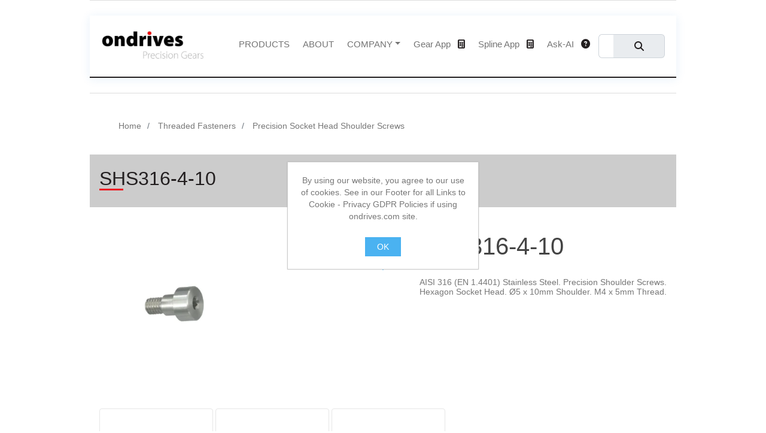

--- FILE ---
content_type: text/html; charset=utf-8
request_url: https://ondrives.com/shoulder-screws/shs316-4-10
body_size: 5778
content:
<!DOCTYPE html><html lang="en" dir="ltr" class="html-product-details-page"><head><title>SHS316-4-10 - Ondrives Precision Gears</title><meta charset="UTF-8"><meta name="description" content="AISI 316 (EN 1.4401) Stainless Steel. Precision Shoulder Screws. Hexagon Socket Head.
Ø5 x 10mm Shoulder.
M4 x 5mm Thread."><meta name="keywords" content="socket head screw,socket head shoulder screw,stainless steel shoulder screw,precision shoulder screw,Socket Shoulder Screws ISO 7379,precision screws"><meta name="generator" content="nopCommerce"><meta name="viewport" content="width=device-width, initial-scale=1"><meta name="referrer" content="strict-origin-when-cross-origin"><script type="application/ld+json">{"@context":"https://schema.org","@type":"Organization","name":"Ondrives Ltd","url":"https://ondrives.com","logo":{"@type":"ImageObject","url":"https://ondrives.com/Themes/Ondrives_v2/Content/images/project/ondrives-logo.png"},"address":{"@type":"PostalAddress","streetAddress":"Foxwood Ind. Park","addressLocality":"Chesterfield","addressRegion":"Derbyshire","postalCode":"S41 9RN","addressCountry":"GB"},"contactPoint":[{"@type":"ContactPoint","telephone":"+44 1246 455500","contactType":"Customer Service"}],"sameAs":["https://www.linkedin.com/company/ondrives-ltd/","https://www.youtube.com/user/ondrives"]}</script><meta property="og:type" content="product"><meta property="og:title" content="SHS316-4-10"><meta property="og:description" content="AISI 316 (EN 1.4401) Stainless Steel. Precision Shoulder Screws. Hexagon Socket Head.
Ø5 x 10mm Shoulder.
M4 x 5mm Thread."><meta property="og:image" content="https://ondrives.com/images/thumbs/0160115_shs316-4-10_300.jpeg"><meta property="og:image:url" content="https://ondrives.com/images/thumbs/0160115_shs316-4-10_300.jpeg"><meta property="og:url" content="https://ondrives.com/shoulder-screws/shs316-4-10"><meta property="og:site_name" content="Ondrives"><meta property="twitter:card" content="summary"><meta property="twitter:site" content="Ondrives"><meta property="twitter:title" content="SHS316-4-10"><meta property="twitter:description" content="AISI 316 (EN 1.4401) Stainless Steel. Precision Shoulder Screws. Hexagon Socket Head.
Ø5 x 10mm Shoulder.
M4 x 5mm Thread."><meta property="twitter:image" content="https://ondrives.com/images/thumbs/0160115_shs316-4-10_300.jpeg"><meta property="twitter:url" content="https://ondrives.com/shoulder-screws/shs316-4-10"><link rel="stylesheet" href="/css/sgrimant1mgxaqr4ht5_ca.styles.css?v=85dSyS_6FENDtfOb-yEymy0EBtc"><link rel="stylesheet" href="/Themes/Ondrives_v2/Content/vendors/fontawesome-free/css/all.min.css?v=G2QwcRGwRNs_NpNmTjWJo3Ela2U"><link rel="stylesheet" href="https://unpkg.com/aos@2.3.1/dist/aos.css"><link rel="stylesheet" href="/Themes/Ondrives_v2/Content/vendors/bootstrap-icons/bootstrap-icons.css?v=wEAfBLzzhomWamoWUyzVD-X3i-g"><link rel="stylesheet" href="/Themes/Ondrives_v2/Content/vendors/boxicons/css/boxicons.min.css?v=XXBIb7OXjLR05VpaZlP6dO8PXqU"><link rel="stylesheet" href="/Themes/Ondrives_v2/Content/css/ondrives-overrides.css?v=V4hTMv6DjWUdH-xZcGJYyRFkSlY"><link rel="stylesheet" href="/Themes/Ondrives_v2/Content/css/custom-ondrives.css?v=zWZPVFCpCRhGqVv0BnFR1UfGrso"><link rel="stylesheet" href="/Themes/Ondrives_v2/Content/css/styles.css?v=tvdlXW0Lshk3I2ZqcqdeToj_DLM"><style>.product-details-page .full-description{display:none}.product-details-page .ui-tabs .full-description{display:block}.product-details-page .tabhead-full-description{display:none}.product-details-page .product-specs-box{display:none}.product-details-page .ui-tabs .product-specs-box{display:block}.product-details-page .ui-tabs .product-specs-box .title{display:none}.product-details-page .product-no-reviews,.product-details-page .product-review-links{display:none}</style><link rel="canonical" href="https://ondrives.com/shoulder-screws/shs316-4-10"><link rel="preconnect" href="https://ondrives-ai-ask-966861336009.europe-west2.run.app"><link rel="dns-prefetch" href="https://ondrives-ai-ask-966861336009.europe-west2.run.app"><link rel="preconnect" href="https://www.gstatic.com" crossorigin><link rel="dns-prefetch" href="https://www.gstatic.com"><body><input name="__RequestVerificationToken" type="hidden" value="CfDJ8CNFFKZMTRFHhlIEJOMXXCGszpYA6MuvWshplOmUBL6yzqc6l0HjC26N3A5YijPbJ2nFXMy9JX72CAsrNI_CEPs0oD5kUvjU28rEri0upqXp7WpMjDX5x5Df-PexOd6Xk4gqeTVxPWYB-XN1Pjxi72A"><!DOCTYPE html><html lang="en"><link rel="preload" href="/Themes/Ondrives_v2/Content/css/styles.css" as="style"><link rel="preload" href="/Themes/Ondrives_v2/Content/js/main.js" as="script"><div class="ajax-loading-block-window" style="display:none"></div><div id="dialog-notifications-success" title="Notification" style="display:none"></div><div id="dialog-notifications-error" title="Error" style="display:none"></div><div id="dialog-notifications-warning" title="Warning" style="display:none"></div><div id="bar-notification" class="bar-notification-container" data-close="Close"></div><!--[if lte IE 8]><div style="clear:both;height:59px;text-align:center;position:relative"><a href="http://www.microsoft.com/windows/internet-explorer/default.aspx" target="_blank"> <img src="/Themes/Ondrives_v2/Content/images/ie_warning.jpg" height="42" width="820" alt="You are using an outdated browser. For a faster, safer browsing experience, upgrade for free today."> </a></div><![endif]--><div class="master-wrapper-page"><div class="header"></div><div class="header-menu"><header id="header" class="fixed-top"><div class="container align-items-center"><nav id="navbar" class="navbar navbar-expand-lg order-last order-lg-0"><div class="container-fluid gx-0"><div class="justify-content-start"><a href="/"> <img alt="Ondrives" src="../Themes/ondrives_v2/Content/images/project/ondrives-logo.png" class="img-fluid d-none d-sm-inline"> <img src="../Themes/ondrives_v2/Content/images/project/ondrives-mini-logo.png" class="img-fluid d-inline d-sm-none"> </a></div><div class="navoptionsprecontainer d-flex flex-fill justify-content-start"><button class="navbar-toggler order-last" type="button" aria-label="Toggle navigation"> <span class="navbar-toggler-icon"></span> </button><div class="w-100" id="navoptionscontainer"><ul class="navbar-nav ms-4 mb-2 mb-lg-0"><li class="d-flex justify-content-end mt-4"><button class="navbar-toggler" type="button" aria-label="Toggle close navigation"> <i class="fas fa-close"></i> </button><li class="nav-item"><a class="nav-link scrollto" href="/all-categories">PRODUCTS</a><li class="nav-item"><a class="nav-link scrollto" href="/aboutus">ABOUT</a><li class="ml-5 nav-item dropdown"><a class="nav-link dropdown-toggle" href="#" id="navbarDropdown" role="button" data-bs-toggle="dropdown" aria-expanded="false">COMPANY</a><ul class="dropdown-menu" aria-labelledby="navbarDropdown"><li><a class="dropdown-item" href="/contactus">Contact</a><li><a class="dropdown-item" href="/news">News</a><li><a class="dropdown-item" href="https://www.youtube.com/user/ondrives" target="_blank" rel="noopener">Videos</a><li><a class="dropdown-item" href="/product-media-gallery">Gallery</a></ul><li class="nav-item mx-auto"><a class="nav-link" href="/gear-calculator">Gear App<i class="fa fa-calculator nav-link-icon"></i></a><li class="nav-item mx-auto"><a class="nav-link" href="/spline-calculator">Spline App<i class="fa fa-calculator nav-link-icon"></i></a><li class="nav-item mx-auto"><a class="nav-link" href="/ondrives-ai-ask">Ask-AI<i class="fa fa-question-circle nav-link-icon"></i></a><li class="nav-item"><div class="search-box store-search-box"><form method="get" id="small-search-box-form" class="d-flex" action="/search"><div class="input-group"><input class="form-control" id="small-searchterms" autocomplete="off" name="q" placeholder="Search" aria-label="Search"> <button class="input-group-text btn btn-dark button-1 search-box-button"><i class="fa fa-search"></i></button></div></form></div></ul></div></div></div></nav></div></header></div><div class="master-wrapper-content"><div class="master-column-wrapper"><div class="container"><div class="breadcrumbs"><ol itemscope itemtype="http://schema.org/BreadcrumbList"><li><a href="/" title="Home">Home</a><li itemprop="itemListElement" itemscope itemtype="http://schema.org/ListItem"><a href="/fasteners" title="Threaded Fasteners" itemprop="item"> <span itemprop="name">Threaded Fasteners</span> </a><meta itemprop="position" content="1"><li itemprop="itemListElement" itemscope itemtype="http://schema.org/ListItem"><a href="/shoulder-screws" title="Precision Socket Head Shoulder Screws" itemprop="item"> <span itemprop="name">Precision Socket Head Shoulder Screws</span> </a><meta itemprop="position" content="2"></ol></div></div><div class="center-1"><section style="background-color:#ccc"><div class="container"><div class="section-title"><h2>SHS316-4-10</h2></div></div></section><div class="container"><div class="page product-details-page"><div class="page-body"><form method="post" id="product-details-form"><div data-productid="41665"><div class="product-essential"><section><div class="row"><div class="col-sm-12 col-md-6 col-lg-4"><div class="gallery"><div class="picture"><img alt="Stainless Steel Socket Head Shoulder Screw Threaded Fastener from Ondrives UK precision gear and gearbox manufacturer" src="https://ondrives.com/images/thumbs/0160115_shs316-4-10_300.jpeg" title="SHS316-4-10 - Ondrives Gears and Gearboxes" id="main-product-img-41665" width="600" loading="eager" fetchpriority="high" decoding="async" style="height:auto;max-width:100%"></div></div></div><div class="col-sm-12 col-md-6 col-lg-4"><div class="product-summary-container"><div class="product-name"><h1>SHS316-4-10</h1></div><div class="short-description">AISI 316 (EN 1.4401) Stainless Steel. Precision Shoulder Screws. Hexagon Socket Head. Ø5 x 10mm Shoulder. M4 x 5mm Thread.</div></div></div></div><div class="row"><div class="col-12"><div class="picture-thumbs"><a class="thumb-item" href="https://ondrives.com/images/thumbs/0160115_shs316-4-10.jpeg" alt="Stainless Steel Socket Head Shoulder Screw Threaded Fastener from Ondrives UK precision gear and gearbox manufacturer" title="SHS316-4-10 - Ondrives Gears and Gearboxes"> <img src="https://ondrives.com/images/thumbs/0160115_shs316-4-10_250.jpeg" alt="Stainless Steel Socket Head Shoulder Screw Threaded Fastener from Ondrives UK precision gear and gearbox manufacturer" title="SHS316-4-10 - Ondrives Gears and Gearboxes" data-defaultsize="https://ondrives.com/images/thumbs/0160115_shs316-4-10_300.jpeg" data-fullsize="https://ondrives.com/images/thumbs/0160115_shs316-4-10.jpeg" width="120" loading="lazy" decoding="async" style="height:auto;max-width:100%"> </a> <a class="thumb-item" href="https://ondrives.com/images/thumbs/0160116_shs316-4-10.jpeg" alt="Stainless Steel Socket Head Shoulder Screw Threaded Fastener from Ondrives UK precision gear and gearbox manufacturer" title="SHS316-4-10 - Ondrives Gears and Gearboxes"> <img src="https://ondrives.com/images/thumbs/0160116_shs316-4-10_250.jpeg" alt="Stainless Steel Socket Head Shoulder Screw Threaded Fastener from Ondrives UK precision gear and gearbox manufacturer" title="SHS316-4-10 - Ondrives Gears and Gearboxes" data-defaultsize="https://ondrives.com/images/thumbs/0160116_shs316-4-10_300.jpeg" data-fullsize="https://ondrives.com/images/thumbs/0160116_shs316-4-10.jpeg" width="120" loading="lazy" decoding="async" style="height:auto;max-width:100%"> </a> <a class="thumb-item" href="https://ondrives.com/images/thumbs/0160117_shs316-4-10.jpeg" alt="Stainless Steel Socket Head Shoulder Screw Threaded Fastener from Ondrives UK precision gear and gearbox manufacturer" title="SHS316-4-10 - Ondrives Gears and Gearboxes"> <img src="https://ondrives.com/images/thumbs/0160117_shs316-4-10_250.jpeg" alt="Stainless Steel Socket Head Shoulder Screw Threaded Fastener from Ondrives UK precision gear and gearbox manufacturer" title="SHS316-4-10 - Ondrives Gears and Gearboxes" data-defaultsize="https://ondrives.com/images/thumbs/0160117_shs316-4-10_300.jpeg" data-fullsize="https://ondrives.com/images/thumbs/0160117_shs316-4-10.jpeg" width="120" loading="lazy" decoding="async" style="height:auto;max-width:100%"> </a></div></div></div></section><div class="overview"><section><div class="row"><div class="col"></div></div></section><div class="product-specs-box"><div class="title"><h2>Product specifications</h2></div><div class="table-wrapper"><table class="data-table table table-striped"><thead><tbody><tr class="odd"><td class="spec-name">Material<td class="spec-value">AISI 316 (EN 1.4401) Stainless Steel<tr class="even"><td class="spec-name">Material Tensile Strength: min N/mm&#xB2;<td class="spec-value">500<tr class="odd"><td class="spec-name">Thread [d]<td class="spec-value">M4<tr class="even"><td class="spec-name">Diameter [ds] &#x2B;0.005/-0.025<td class="spec-value">4.987<tr class="odd"><td class="spec-name">Dimension [L] &#x2B;0.05/-0<td class="spec-value">10.013<tr class="even"><td class="spec-name">Diameter [Dk]<td class="spec-value">8<tr class="odd"><td class="spec-name">Dimension [k] [H]<td class="spec-value">4<tr class="even"><td class="spec-name">Dimension [b]<td class="spec-value">5<tr class="odd"><td class="spec-name">Dimension [s]<td class="spec-value">2.5<tr class="even"><td class="spec-name">Dimension [t]<td class="spec-value">2</table></div></div><div class="overview-buttons"></div></div></div><div id="quickTabs" class="productTabs" data-ajaxenabled="true" data-productreviewsaddnewurl="/ProductTab/ProductReviewsTabAddNew/41665" data-productcontactusurl="/ProductTab/ProductContactUsTabAddNew/41665" data-couldnotloadtaberrormessage="Couldn't load this tab."><div class="productTabs-header"><ul><li id="firstTabTitle"><a href="#quickTab-default">Specifications</a><li><a href="/ProductTab/ProductCustomTab/1144">Product PDF</a><li><a href="/ProductTab/ProductCustomTab/1177">CAD</a><li><a href="/ProductTab/ProductFullDescriptionTab/41665">Overview</a></ul></div><div class="productTabs-body"><div id="quickTab-default"><div class="product-specs-box"><div class="title"><h2>Product specifications</h2></div><div class="table-wrapper"><table class="data-table table table-striped"><thead><tbody><tr class="odd"><td class="spec-name">Material<td class="spec-value">AISI 316 (EN 1.4401) Stainless Steel<tr class="even"><td class="spec-name">Material Tensile Strength: min N/mm&#xB2;<td class="spec-value">500<tr class="odd"><td class="spec-name">Thread [d]<td class="spec-value">M4<tr class="even"><td class="spec-name">Diameter [ds] &#x2B;0.005/-0.025<td class="spec-value">4.987<tr class="odd"><td class="spec-name">Dimension [L] &#x2B;0.05/-0<td class="spec-value">10.013<tr class="even"><td class="spec-name">Diameter [Dk]<td class="spec-value">8<tr class="odd"><td class="spec-name">Dimension [k] [H]<td class="spec-value">4<tr class="even"><td class="spec-name">Dimension [b]<td class="spec-value">5<tr class="odd"><td class="spec-name">Dimension [s]<td class="spec-value">2.5<tr class="even"><td class="spec-name">Dimension [t]<td class="spec-value">2</table></div></div></div></div></div><div class="product-collateral"></div></div><input name="__RequestVerificationToken" type="hidden" value="CfDJ8CNFFKZMTRFHhlIEJOMXXCGszpYA6MuvWshplOmUBL6yzqc6l0HjC26N3A5YijPbJ2nFXMy9JX72CAsrNI_CEPs0oD5kUvjU28rEri0upqXp7WpMjDX5x5Df-PexOd6Xk4gqeTVxPWYB-XN1Pjxi72A"></form></div></div></div></div></div></div><section class="footer"><div class="container"><div class="row"><div class="col-6 col-md-4 col-lg-3"><div class="title"><strong>Information</strong></div><ul class="list"><li><a href="/cert">Quality Certificate - AS9100D (EN9100:2018, JISQ9100:2016, KS Q 9100:2018), ISO9001:2015</a><li><a href="/gear-calculator">On-Line Gear Calculator</a><li><a href="/terms">Terms and Conditions</a><li><a href="/cookies">Cookie Policy</a><li><a href="/privacy-policy">Privacy Policy (GDPR)</a></ul></div><div class="col-6 col-md-4 col-lg-3"><div class="title"><strong>Contact</strong></div><ul class="list"><li class="address"><span>Ondrives Ltd, Foxwood Ind. Park, Chesterfield, Derbyshire, S41 9RN, UK</span><li class="email"><span>sales@ondrives.com</span><li class="phone"><span>UK 01246 455500</span><li class="phone"><span>International Dialling +44 1246 455500</span></ul></div><div class="col text-center"></div></div></div></section></div><div id="eu-cookie-bar-notification" class="eu-cookie-bar-notification"><div class="content"><div class="text">By using our website, you agree to our use of cookies. See in our Footer for all Links to Cookie - Privacy GDPR Policies if using ondrives.com site.</div><div class="buttons-more"><button type="button" class="ok-button button-1" id="eu-cookie-ok">OK</button> <a class="learn-more" href="">.</a></div></div></div><script src="/js/qcwplzux39rekqbcy3unea.scripts.js?v=I3Ksu_3vhpb_-4v70pvJUM11z7Y"></script><script src="/Themes/Ondrives_v2/Content/js/gear-calc-fit.js?v=jpxbSPa9MY6GMuiBf1agUBaNUgU"></script><script src="https://unpkg.com/aos@2.3.1/dist/aos.js"></script><script src="/Themes/Ondrives_v2/Content/js/bootstrap.bundle.min.js?v=mIBSohzjZLx3GXIN5WeoHa5DyYc"></script><script src="/Themes/Ondrives_v2/Content/js/main.js?v=vTxZiQI3xO2gliwzyB39uQvUsiE"></script><script src="/lib_npm/magnific-popup/jquery.magnific-popup.min.js?v=9EhecaQgtyeutBayqszITxyfGKE"></script><script>$(document).ready(function(){$(".picture-thumbs").magnificPopup({type:"image",delegate:"a",removalDelay:300,gallery:{enabled:!0,navigateByImgClick:!0,preload:[0,1],tPrev:"Previous (Left arrow key)",tNext:"Next (Right arrow key)",tCounter:"%curr% of %total%"},tClose:"Close (Esc)",tLoading:"Loading..."})})</script><script>$(document).ready(function(){$(".thumb-item > img").on("click",function(){$("#main-product-img-41665").attr("src",$(this).attr("data-defaultsize"));$("#main-product-img-41665").attr("title",$(this).attr("title"));$("#main-product-img-41665").attr("alt",$(this).attr("alt"));$("#main-product-img-lightbox-anchor-41665").attr("href",$(this).attr("data-fullsize"));$("#main-product-img-lightbox-anchor-41665").attr("title",$(this).attr("title"))})})</script><script>document.addEventListener("DOMContentLoaded",function(){document.querySelectorAll("iframe, embed").forEach(function(n){try{n.loading="lazy"}catch(t){}n.hasAttribute("height")||n.style.height||(n.style.height="80vh");n.hasAttribute("width")||n.style.width||(n.style.width="100%")})})</script><script></script><script>$("#small-search-box-form").on("submit",function(n){$("#small-searchterms").val()==""&&(alert("Please enter some search keyword"),$("#small-searchterms").focus(),n.preventDefault())})</script><script>$(document).ready(function(){var n,t,i=function(){var n=0;return function(t,i){clearTimeout(n);n=setTimeout(t,i)}}();$("#small-searchterms").autocomplete({delay:200,minLength:3,source:function(n,t){i(function(){$.ajax({url:"/catalog/searchtermautocomplete",dataType:"json",data:{term:n.term},success:function(n){t(n)}})},200)},appendTo:".search-box",select:function(n,t){return $("#small-searchterms").val(t.item.label),setLocation(t.item.producturl),!1},open:function(){n&&(t=document.getElementById("small-searchterms").value,$(".ui-autocomplete").append('<li class="list-group-item" role="presentation"><a href="/search?q='+t+'">View all results...<\/a><\/li>'),$(".ui-autocomplete").css("width",340))}}).data("ui-autocomplete")._renderItem=function(t,i){var r=i.label;return n=i.showlinktoresultsearch,r=htmlEncode(r),$("<li class='list-group-item'><\/li>").data("item.autocomplete",i).append("<a><img src='"+i.productpictureurl+"'><span>"+r+"<\/span><\/a>").appendTo(t)};$(".ui-autocomplete").addClass("list-group")})</script><script>$(document).ready(function(){$("#eu-cookie-bar-notification").show();$("#eu-cookie-ok").on("click",function(){var n={};addAntiForgeryToken(n);$.ajax({cache:!1,type:"POST",data:n,url:"/eucookielawaccept",dataType:"json",success:function(){$("#eu-cookie-bar-notification").hide()},error:function(){alert("Cannot store value")}})})})</script><script>AOS.init()</script>

--- FILE ---
content_type: text/javascript; charset=UTF-8
request_url: https://ondrives.com/Themes/Ondrives_v2/Content/js/bootstrap.bundle.min.js?v=mIBSohzjZLx3GXIN5WeoHa5DyYc
body_size: 26581
content:
/*!
  * Bootstrap v5.2.1 (https://getbootstrap.com/)
  * Copyright 2011-2022 The Bootstrap Authors (https://github.com/twbs/bootstrap/graphs/contributors)
  * Licensed under MIT (https://github.com/twbs/bootstrap/blob/main/LICENSE)
  */
!function(n,t){"object"==typeof exports&&"undefined"!=typeof module?module.exports=t():"function"==typeof define&&define.amd?define(t):(n="undefined"!=typeof globalThis?globalThis:n||self).bootstrap=t()}(this,function(){"use strict";function yf(n,t){return t&&`${t}::${af++}`||n.uidEvent||af++}function pf(n){const t=yf(n);return n.uidEvent=t,vr[t]=vr[t]||{},vr[t]}function wf(n,t,i=null){return Object.values(n).find(n=>n.callable===t&&n.delegationSelector===i)}function bf(n,t,i){const u="string"==typeof t,f=u?i:t||i;let r=df(n);return lh.has(r)||(r=n),[u,f,r]}function kf(t,i,r,u,f){if("string"==typeof i&&t){let[s,e,h]=bf(i,r,u);if(i in vf){const n=n=>function(t){if(!t.relatedTarget||t.relatedTarget!==t.delegateTarget&&!t.delegateTarget.contains(t.relatedTarget))return n.call(this,t)};e=n(e)}const l=pf(t),a=l[h]||(l[h]={}),c=wf(a,e,s?r:null);if(c)return void(c.oneOff=c.oneOff&&f);const v=yf(e,i.replace(sh,"")),o=s?function(t,i,r){return function u(f){const e=t.querySelectorAll(i);for(let{target:o}=f;o&&o!==this;o=o.parentNode)for(const s of e)if(s===o)return pr(f,{delegateTarget:o}),u.oneOff&&n.off(t,f.type,i,r),r.apply(o,[f])}}(t,r,e):function(t,i){return function r(u){return pr(u,{delegateTarget:t}),r.oneOff&&n.off(t,u.type,i),i.apply(t,[u])}}(t,e);o.delegationSelector=s?r:null;o.callable=e;o.oneOff=f;o.uidEvent=v;a[v]=o;t.addEventListener(h,o,s)}}function yr(n,t,i,r,u){const f=wf(t[i],r,u);f&&(n.removeEventListener(i,f,Boolean(u)),delete t[i][f.uidEvent])}function ah(n,t,i,r){const u=t[i]||{};for(const f of Object.keys(u))if(f.includes(r)){const r=u[f];yr(n,t,i,r.callable,r.delegationSelector)}}function df(n){return n=n.replace(hh,""),vf[n]||n}function pr(n,t){for(const[i,r]of Object.entries(t||{}))try{n[i]=r}catch(t){Object.defineProperty(n,i,{configurable:!0,get:()=>r})}return n}function gf(n){if("true"===n)return!0;if("false"===n)return!1;if(n===Number(n).toString())return Number(n);if(""===n||"null"===n)return null;if("string"!=typeof n)return n;try{return JSON.parse(decodeURIComponent(n))}catch(t){return n}}function br(n){return n.replace(/[A-Z]/g,n=>`-${n.toLowerCase()}`)}function l(n){return n?(n.nodeName||"").toLowerCase():null}function s(n){if(null==n)return window;if("[object Window]"!==n.toString()){var t=n.ownerDocument;return t&&t.defaultView||window}return n}function ut(n){return n instanceof s(n).Element||n instanceof Element}function h(n){return n instanceof s(n).HTMLElement||n instanceof HTMLElement}function uu(n){return"undefined"!=typeof ShadowRoot&&(n instanceof s(n).ShadowRoot||n instanceof ShadowRoot)}function a(n){return n.split("-")[0]}function eu(){var n=navigator.userAgentData;return null!=n&&n.brands?n.brands.map(function(n){return n.brand+"/"+n.version}).join(" "):navigator.userAgent}function ye(){return!/^((?!chrome|android).)*safari/i.test(eu())}function vt(n,t,i){void 0===t&&(t=!1);void 0===i&&(i=!1);var r=n.getBoundingClientRect(),f=1,e=1;t&&h(n)&&(f=n.offsetWidth>0&&at(r.width)/n.offsetWidth||1,e=n.offsetHeight>0&&at(r.height)/n.offsetHeight||1);var u=(ut(n)?s(n):window).visualViewport,l=!ye()&&i,o=(r.left+(l&&u?u.offsetLeft:0))/f,c=(r.top+(l&&u?u.offsetTop:0))/e,a=r.width/f,v=r.height/e;return{width:a,height:v,top:c,right:o+a,bottom:c+v,left:o,x:o,y:c}}function ou(n){var t=vt(n),i=n.offsetWidth,r=n.offsetHeight;return Math.abs(t.width-i)<=1&&(i=t.width),Math.abs(t.height-r)<=1&&(r=t.height),{x:n.offsetLeft,y:n.offsetTop,width:i,height:r}}function pe(n,t){var r=t.getRootNode&&t.getRootNode(),i;if(n.contains(t))return!0;if(r&&uu(r)){i=t;do{if(i&&n.isSameNode(i))return!0;i=i.parentNode||i.host}while(i)}return!1}function k(n){return s(n).getComputedStyle(n)}function gh(n){return["table","td","th"].indexOf(l(n))>=0}function tt(n){return((ut(n)?n.ownerDocument:n.document)||window.document).documentElement}function nr(n){return"html"===l(n)?n:n.assignedSlot||n.parentNode||(uu(n)?n.host:null)||tt(n)}function we(n){return h(n)&&"fixed"!==k(n).position?n.offsetParent:null}function ui(n){for(var i=s(n),t=we(n);t&&gh(t)&&"static"===k(t).position;)t=we(t);return t&&("html"===l(t)||"body"===l(t)&&"static"===k(t).position)?i:t||function(n){var r=/firefox/i.test(eu()),t,i;if(/Trident/i.test(eu())&&h(n)&&"fixed"===k(n).position)return null;for(t=nr(n),uu(t)&&(t=t.host);h(t)&&["html","body"].indexOf(l(t))<0;){if(i=k(t),"none"!==i.transform||"none"!==i.perspective||"paint"===i.contain||-1!==["transform","perspective"].indexOf(i.willChange)||r&&"filter"===i.willChange||r&&i.filter&&"none"!==i.filter)return t;t=t.parentNode}return null}(n)||i}function su(n){return["top","bottom"].indexOf(n)>=0?"x":"y"}function fi(n,t,i){return ft(n,gi(t,i))}function be(n){return Object.assign({},{top:0,right:0,bottom:0,left:0},n)}function ke(n,t){return t.reduce(function(t,i){return t[i]=n,t},{})}function yt(n){return n.split("-")[1]}function no(n){var l,y=n.popper,it=n.popperRect,h=n.placement,rt=n.variation,a=n.offsets,ut=n.position,p=n.gpuAcceleration,ft=n.adaptive,w=n.roundOffsets,et=n.isFixed,ot=a.x,t=void 0===ot?0:ot,st=a.y,e=void 0===st?0:st,ht="function"==typeof w?w({x:t,y:e}):{x:t,y:e},v,g,nt;t=ht.x;e=ht.y;var lt=a.hasOwnProperty("x"),vt=a.hasOwnProperty("y"),b=r,d=i,o=window;if(ft){var c=ui(y),yt="clientHeight",pt="clientWidth";c===s(y)&&"static"!==k(c=tt(y)).position&&"absolute"===ut&&(yt="scrollHeight",pt="scrollWidth");(h===i||(h===r||h===f)&&rt===ct)&&(d=u,e-=(et&&c===o&&o.visualViewport?o.visualViewport.height:c[yt])-it.height,e*=p?1:-1);h!==r&&(h!==i&&h!==u||rt!==ct)||(b=f,t-=(et&&c===o&&o.visualViewport?o.visualViewport.width:c[pt])-it.width,t*=p?1:-1)}return g=Object.assign({position:ut},ft&&ge),nt=!0===w?function(n){var i=n.x,r=n.y,t=window.devicePixelRatio||1;return{x:at(i*t)/t||0,y:at(r*t)/t||0}}({x:t,y:e}):{x:t,y:e},t=nt.x,e=nt.y,p?Object.assign({},g,((v={})[d]=vt?"0":"",v[b]=lt?"0":"",v.transform=(o.devicePixelRatio||1)<=1?"translate("+t+"px, "+e+"px)":"translate3d("+t+"px, "+e+"px, 0)",v)):Object.assign({},g,((l={})[d]=vt?e+"px":"",l[b]=lt?t+"px":"",l.transform="",l))}function tr(n){return n.replace(/left|right|bottom|top/g,function(n){return to[n]})}function ro(n){return n.replace(/start|end/g,function(n){return io[n]})}function lu(n){var t=s(n);return{scrollLeft:t.pageXOffset,scrollTop:t.pageYOffset}}function au(n){return vt(tt(n)).left+lu(n).scrollLeft}function vu(n){var t=k(n),i=t.overflow,r=t.overflowX,u=t.overflowY;return/auto|scroll|overlay|hidden/.test(i+u+r)}function uo(n){return["html","body","#document"].indexOf(l(n))>=0?n.ownerDocument.body:h(n)&&vu(n)?n:uo(nr(n))}function oi(n,t){var r;void 0===t&&(t=[]);var i=uo(n),u=i===(null==(r=n.ownerDocument)?void 0:r.body),f=s(i),e=u?[f].concat(f.visualViewport||[],vu(i)?i:[]):i,o=t.concat(e);return u?o:o.concat(oi(nr(e)))}function yu(n){return Object.assign({},n,{left:n.x,top:n.y,right:n.x+n.width,bottom:n.y+n.height})}function fo(n,t,i){return t===tu?yu(function(n,t){var c=s(n),u=tt(n),i=c.visualViewport,f=u.clientWidth,e=u.clientHeight,o=0,h=0,r;return i&&(f=i.width,e=i.height,r=ye(),(r||!r&&"fixed"===t)&&(o=i.offsetLeft,h=i.offsetTop)),{width:f,height:e,x:o+au(n),y:h}}(n,i)):ut(t)?function(n,t){var i=vt(n,!1,"fixed"===t);return i.top=i.top+n.clientTop,i.left=i.left+n.clientLeft,i.bottom=i.top+n.clientHeight,i.right=i.left+n.clientWidth,i.width=n.clientWidth,i.height=n.clientHeight,i.x=i.left,i.y=i.top,i}(t,i):yu(function(n){var r,i=tt(n),u=lu(n),t=null==(r=n.ownerDocument)?void 0:r.body,f=ft(i.scrollWidth,i.clientWidth,t?t.scrollWidth:0,t?t.clientWidth:0),o=ft(i.scrollHeight,i.clientHeight,t?t.scrollHeight:0,t?t.clientHeight:0),e=-u.scrollLeft+au(n),s=-u.scrollTop;return"rtl"===k(t||i).direction&&(e+=ft(i.clientWidth,t?t.clientWidth:0)-f),{width:f,height:o,x:e,y:s}}(tt(n)))}function eo(n){var e,t=n.reference,s=n.element,c=n.placement,l=c?a(c):null,p=c?yt(c):null,v=t.x+t.width/2-s.width/2,y=t.y+t.height/2-s.height/2,o,h;switch(l){case i:e={x:v,y:t.y-s.height};break;case u:e={x:v,y:t.y+t.height};break;case f:e={x:t.x+t.width,y:y};break;case r:e={x:t.x-s.width,y:y};break;default:e={x:t.x,y:t.y}}if(o=l?su(l):null,null!=o){h="y"===o?"height":"width";switch(p){case rt:e[o]=e[o]-(t[h]/2-s[h]/2);break;case ct:e[o]=e[o]+(t[h]/2-s[h]/2)}}return e}function pt(n,t){var ct;void 0===t&&(t={});var r=t,p=r.placement,w=void 0===p?n.placement:p,b=r.strategy,at=void 0===b?n.strategy:b,d=r.boundary,yt=void 0===d?ie:d,g=r.rootBoundary,pt=void 0===g?tu:g,nt=r.elementContext,e=void 0===nt?lt:nt,it=r.altBoundary,wt=void 0!==it&&it,rt=r.padding,a=void 0===rt?0:rt,o=be("number"!=typeof a?a:ke(a,ht)),bt=e===lt?re:lt,et=n.rects.popper,v=n.elements[wt?bt:e],s=function(n,t,i,r){var e="clippingParents"===t?function(n){var i=oi(nr(n)),t=["absolute","fixed"].indexOf(k(n).position)>=0&&h(n)?ui(n):n;return ut(t)?i.filter(function(n){return ut(n)&&pe(n,t)&&"body"!==l(n)}):[]}(n):[].concat(t),f=[].concat(e,[i]),o=f[0],u=f.reduce(function(t,i){var u=fo(n,i,r);return t.top=ft(u.top,t.top),t.right=gi(u.right,t.right),t.bottom=gi(u.bottom,t.bottom),t.left=ft(u.left,t.left),t},fo(n,o,r));return u.width=u.right-u.left,u.height=u.bottom-u.top,u.x=u.left,u.y=u.top,u}(ut(v)?v:v.contextElement||tt(n.elements.popper),yt,pt,at),ot=vt(n.elements.reference),kt=eo({reference:ot,element:et,strategy:"absolute",placement:w}),dt=yu(Object.assign({},et,kt)),c=e===lt?dt:ot,y={top:s.top-c.top+o.top,bottom:c.bottom-s.bottom+o.bottom,left:s.left-c.left+o.left,right:c.right-s.right+o.right},st=n.modifiersData.offset;return e===lt&&st&&(ct=st[w],Object.keys(y).forEach(function(n){var t=[f,u].indexOf(n)>=0?1:-1,r=[i,u].indexOf(n)>=0?"y":"x";y[n]+=ct[r]*t})),y}function nc(n,t){var r;void 0===t&&(t={});var i=t,s=i.placement,h=i.boundary,c=i.rootBoundary,l=i.padding,v=i.flipVariations,f=i.allowedAutoPlacements,y=void 0===f?ru:f,e=yt(s),o=e?v?iu:iu.filter(function(n){return yt(n)===e}):ht,u=o.filter(function(n){return y.indexOf(n)>=0});return 0===u.length&&(u=o),r=u.reduce(function(t,i){return t[i]=pt(n,{placement:i,boundary:h,rootBoundary:c,padding:l})[a(i)],t},{}),Object.keys(r).sort(function(n,t){return r[n]-r[t]})}function so(n,t,i){return void 0===i&&(i={x:0,y:0}),{top:n.top-t.height-i.y,right:n.right-t.width+i.x,bottom:n.bottom-t.height+i.y,left:n.left-t.width-i.x}}function ho(n){return[i,f,u,r].some(function(t){return n[t]>=0})}function tc(n,t,i){void 0===i&&(i=!1);var r,c,a=h(t),v=h(t)&&function(n){var t=n.getBoundingClientRect(),i=at(t.width)/n.offsetWidth||1,r=at(t.height)/n.offsetHeight||1;return 1!==i||1!==r}(t),e=tt(t),f=vt(n,v,i),o={scrollLeft:0,scrollTop:0},u={x:0,y:0};return(a||!a&&!i)&&(("body"!==l(t)||vu(e))&&(o=(r=t)!==s(r)&&h(r)?{scrollLeft:(c=r).scrollLeft,scrollTop:c.scrollTop}:lu(r)),h(t)?((u=vt(t,!0)).x+=t.clientLeft,u.y+=t.clientTop):e&&(u.x=au(e))),{x:f.left+o.scrollLeft-u.x,y:f.top+o.scrollTop-u.y,width:f.width,height:f.height}}function ic(n){function u(n){t.add(n.name);[].concat(n.requires||[],n.requiresIfExists||[]).forEach(function(n){if(!t.has(n)){var r=i.get(n);r&&u(r)}});r.push(n)}var i=new Map,t=new Set,r=[];return n.forEach(function(n){i.set(n.name,n)}),n.forEach(function(n){t.has(n.name)||u(n)}),r}function vo(){for(var t=arguments.length,i=new Array(t),n=0;n<t;n++)i[n]=arguments[n];return!i.some(function(n){return!(n&&"function"==typeof n.getBoundingClientRect)})}function ir(n){void 0===n&&(n={});var i=n,r=i.defaultModifiers,f=void 0===r?[]:r,u=i.defaultOptions,t=void 0===u?wu:u;return function(n,i,r){function l(){s.forEach(function(n){return n()});s=[]}void 0===r&&(r=t);var c,o,u={placement:"bottom",orderedModifiers:[],options:Object.assign({},wu,t),modifiersData:{},elements:{reference:n,popper:i},attributes:{},styles:{}},s=[],h=!1,e={state:u,setOptions:function(r){var a="function"==typeof r?r(u.options):r,h,o,c;return l(),u.options=Object.assign({},t,u.options,a),u.scrollParents={reference:ut(n)?oi(n):n.contextElement?oi(n.contextElement):[],popper:oi(i)},c=function(n){var t=ic(n);return ve.reduce(function(n,i){return n.concat(t.filter(function(n){return n.phase===i}))},[])}((h=[].concat(f,u.options.modifiers),o=h.reduce(function(n,t){var i=n[t.name];return n[t.name]=i?Object.assign({},i,t,{options:Object.assign({},i.options,t.options),data:Object.assign({},i.data,t.data)}):t,n},{}),Object.keys(o).map(function(n){return o[n]}))),u.orderedModifiers=c.filter(function(n){return n.enabled}),u.orderedModifiers.forEach(function(n){var f=n.name,t=n.options,o=void 0===t?{}:t,i=n.effect,r;"function"==typeof i&&(r=i({state:u,name:f,instance:e,options:o}),s.push(r||function(){}))}),e.update()},forceUpdate:function(){var n;if(!h){var r=u.elements,f=r.reference,t=r.popper;if(vo(f,t))for(u.rects={reference:tc(f,ui(t),"fixed"===u.options.strategy),popper:ou(t)},u.reset=!1,u.placement=u.options.placement,u.orderedModifiers.forEach(function(n){return u.modifiersData[n.name]=Object.assign({},n.data)}),n=0;n<u.orderedModifiers.length;n++)if(!0!==u.reset){var i=u.orderedModifiers[n],o=i.fn,s=i.options,c=void 0===s?{}:s,l=i.name;"function"==typeof o&&(u=o({state:u,options:c,name:l,instance:e})||u)}else u.reset=!1,n=-1}},update:(c=function(){return new Promise(function(n){e.forceUpdate();n(u)})},function(){return o||(o=new Promise(function(n){Promise.resolve().then(function(){o=void 0;n(c())})})),o}),destroy:function(){l();h=!0}};return vo(n,i)?(e.setOptions(r).then(function(n){!h&&r.onFirstUpdate&&r.onFirstUpdate(n)}),e):e}}var ge,ei,to,io,wu;const cr="transitionend",ff=n=>{let t=n.getAttribute("data-bs-target");if(!t||"#"===t){let i=n.getAttribute("href");if(!i||!i.includes("#")&&!i.startsWith("."))return null;i.includes("#")&&!i.startsWith("#")&&(i=`#${i.split("#")[1]}`);t=i&&"#"!==i?i.trim():null}return t},ef=n=>{const t=ff(n);return t&&document.querySelector(t)?t:null},y=n=>{const t=ff(n);return t?document.querySelector(t):null},sf=n=>{n.dispatchEvent(new Event(cr))},p=n=>!(!n||"object"!=typeof n)&&(void 0!==n.jquery&&(n=n[0]),void 0!==n.nodeType),d=n=>p(n)?n.jquery?n[0]:n:"string"==typeof n&&n.length>0?document.querySelector(n):null,et=n=>{if(!p(n)||0===n.getClientRects().length)return!1;const i="visible"===getComputedStyle(n).getPropertyValue("visibility"),t=n.closest("details:not([open])");if(!t)return i;if(t!==n){const i=n.closest("summary");if(i&&i.parentNode!==t||null===i)return!1}return i},g=n=>!n||n.nodeType!==Node.ELEMENT_NODE||!!n.classList.contains("disabled")||(void 0!==n.disabled?n.disabled:n.hasAttribute("disabled")&&"false"!==n.getAttribute("disabled")),hf=n=>{if(!document.documentElement.attachShadow)return null;if("function"==typeof n.getRootNode){const t=n.getRootNode();return t instanceof ShadowRoot?t:null}return n instanceof ShadowRoot?n:n.parentNode?hf(n.parentNode):null},li=()=>{},gt=n=>{n.offsetHeight},cf=()=>window.jQuery&&!document.body.hasAttribute("data-bs-no-jquery")?window.jQuery:null,lr=[],e=()=>"rtl"===document.documentElement.dir,o=n=>{var t;t=()=>{const t=cf();if(t){const i=n.NAME,r=t.fn[i];t.fn[i]=n.jQueryInterface;t.fn[i].Constructor=n;t.fn[i].noConflict=()=>(t.fn[i]=r,n.jQueryInterface)}};"loading"===document.readyState?(lr.length||document.addEventListener("DOMContentLoaded",()=>{for(const n of lr)n()}),lr.push(t)):t()},w=n=>{"function"==typeof n&&n()},lf=(n,t,i=!0)=>{if(!i)return void w(n);const f=(n=>{if(!n)return 0;let{transitionDuration:t,transitionDelay:i}=window.getComputedStyle(n);const r=Number.parseFloat(t),u=Number.parseFloat(i);return r||u?(t=t.split(",")[0],i=i.split(",")[0],1e3*(Number.parseFloat(t)+Number.parseFloat(i))):0})(t)+5;let r=!1;const u=({target:i})=>{i===t&&(r=!0,t.removeEventListener(cr,u),w(n))};t.addEventListener(cr,u);setTimeout(()=>{r||sf(t)},f)},ar=(n,t,i,r)=>{const f=n.length;let u=n.indexOf(t);return-1===u?!i&&r?n[f-1]:n[0]:(u+=i?1:-1,r&&(u=(u+f)%f),n[Math.max(0,Math.min(u,f-1))])},sh=/[^.]*(?=\..*)\.|.*/,hh=/\..*/,ch=/::\d+$/,vr={};let af=1;const vf={mouseenter:"mouseover",mouseleave:"mouseout"},lh=new Set(["click","dblclick","mouseup","mousedown","contextmenu","mousewheel","DOMMouseScroll","mouseover","mouseout","mousemove","selectstart","selectend","keydown","keypress","keyup","orientationchange","touchstart","touchmove","touchend","touchcancel","pointerdown","pointermove","pointerup","pointerleave","pointercancel","gesturestart","gesturechange","gestureend","focus","blur","change","reset","select","submit","focusin","focusout","load","unload","beforeunload","resize","move","DOMContentLoaded","readystatechange","error","abort","scroll"]);const n={on(n,t,i,r){kf(n,t,i,r,!1)},one(n,t,i,r){kf(n,t,i,r,!0)},off(n,t,i,r){if("string"==typeof t&&n){const[s,o,f]=bf(t,i,r),h=f!==t,u=pf(n),e=u[f]||{},c=t.startsWith(".");if(void 0===o){if(c)for(const i of Object.keys(u))ah(n,u,i,t.slice(1));for(const i of Object.keys(e)){const r=i.replace(ch,"");if(!h||t.includes(r)){const t=e[i];yr(n,u,f,t.callable,t.delegationSelector)}}}else{if(!Object.keys(e).length)return;yr(n,u,f,o,s?i:null)}}},trigger(n,t,i){if("string"!=typeof t||!n)return null;const f=cf();let r=null,e=!0,o=!0,s=!1;t!==df(t)&&f&&(r=f.Event(t,i),f(n).trigger(r),e=!r.isPropagationStopped(),o=!r.isImmediatePropagationStopped(),s=r.isDefaultPrevented());let u=new Event(t,{bubbles:e,cancelable:!0});return u=pr(u,i),s&&u.preventDefault(),o&&n.dispatchEvent(u),u.defaultPrevented&&r&&r.preventDefault(),u}};const nt=new Map,wr={set(n,t,i){nt.has(n)||nt.set(n,new Map);const r=nt.get(n);r.has(t)||0===r.size?r.set(t,i):console.error(`Bootstrap doesn't allow more than one instance per element. Bound instance: ${Array.from(r.keys())[0]}.`)},get:(n,t)=>nt.has(n)&&nt.get(n).get(t)||null,remove(n,t){if(nt.has(n)){const i=nt.get(n);i.delete(t);0===i.size&&nt.delete(n)}}};const b={setDataAttribute(n,t,i){n.setAttribute(`data-bs-${br(t)}`,i)},removeDataAttribute(n,t){n.removeAttribute(`data-bs-${br(t)}`)},getDataAttributes(n){if(!n)return{};const t={},i=Object.keys(n.dataset).filter(n=>n.startsWith("bs")&&!n.startsWith("bsConfig"));for(const r of i){let i=r.replace(/^bs/,"");i=i.charAt(0).toLowerCase()+i.slice(1,i.length);t[i]=gf(n.dataset[r])}return t},getDataAttribute:(n,t)=>gf(n.getAttribute(`data-bs-${br(t)}`))};class ni{static get Default(){return{}}static get DefaultType(){return{}}static get NAME(){throw new Error('You have to implement the static method "NAME", for each component!');}_getConfig(n){return n=this._mergeConfigObj(n),n=this._configAfterMerge(n),this._typeCheckConfig(n),n}_configAfterMerge(n){return n}_mergeConfigObj(n,t){const i=p(t)?b.getDataAttribute(t,"config"):{};return{...this.constructor.Default,..."object"==typeof i?i:{},...p(t)?b.getDataAttributes(t):{},..."object"==typeof n?n:{}}}_typeCheckConfig(n,t=this.constructor.DefaultType){for(const r of Object.keys(t)){const u=t[r],f=n[r],e=p(f)?"element":null==(i=f)?`${i}`:Object.prototype.toString.call(i).match(/\s([a-z]+)/i)[1].toLowerCase();if(!new RegExp(u).test(e))throw new TypeError(`${this.constructor.NAME.toUpperCase()}: Option "${r}" provided type "${e}" but expected type "${u}".`);}var i}}class c extends ni{constructor(n,t){super();(n=d(n))&&(this._element=n,this._config=this._getConfig(t),wr.set(this._element,this.constructor.DATA_KEY,this))}dispose(){wr.remove(this._element,this.constructor.DATA_KEY);n.off(this._element,this.constructor.EVENT_KEY);for(const n of Object.getOwnPropertyNames(this))this[n]=null}_queueCallback(n,t,i=!0){lf(n,t,i)}_getConfig(n){return n=this._mergeConfigObj(n,this._element),n=this._configAfterMerge(n),this._typeCheckConfig(n),n}static getInstance(n){return wr.get(d(n),this.DATA_KEY)}static getOrCreateInstance(n,t={}){return this.getInstance(n)||new this(n,"object"==typeof t?t:null)}static get VERSION(){return"5.2.1"}static get DATA_KEY(){return`bs.${this.NAME}`}static get EVENT_KEY(){return`.${this.DATA_KEY}`}static eventName(n){return`${n}${this.EVENT_KEY}`}}const ai=(t,i="hide")=>{const u=`click.dismiss${t.EVENT_KEY}`,r=t.NAME;n.on(document,u,`[data-bs-dismiss="${r}"]`,function(n){if(["A","AREA"].includes(this.tagName)&&n.preventDefault(),!g(this)){const u=y(this)||this.closest(`.${r}`);t.getOrCreateInstance(u)[i]()}})};class vi extends c{static get NAME(){return"alert"}close(){if(!n.trigger(this._element,"close.bs.alert").defaultPrevented){this._element.classList.remove("show");const t=this._element.classList.contains("fade");this._queueCallback(()=>this._destroyElement(),this._element,t)}}_destroyElement(){this._element.remove();n.trigger(this._element,"closed.bs.alert");this.dispose()}static jQueryInterface(n){return this.each(function(){const t=vi.getOrCreateInstance(this);if("string"==typeof n){if(void 0===t[n]||n.startsWith("_")||"constructor"===n)throw new TypeError(`No method named "${n}"`);t[n](this)}})}}ai(vi,"close");o(vi);const ne='[data-bs-toggle="button"]';class yi extends c{static get NAME(){return"button"}toggle(){this._element.setAttribute("aria-pressed",this._element.classList.toggle("active"))}static jQueryInterface(n){return this.each(function(){const t=yi.getOrCreateInstance(this);"toggle"===n&&t[n]()})}}n.on(document,"click.bs.button.data-api",ne,n=>{n.preventDefault();const t=n.target.closest(ne);yi.getOrCreateInstance(t).toggle()});o(yi);const t={find:(n,t=document.documentElement)=>[].concat(...Element.prototype.querySelectorAll.call(t,n)),findOne:(n,t=document.documentElement)=>Element.prototype.querySelector.call(t,n),children:(n,t)=>[].concat(...n.children).filter(n=>n.matches(t)),parents(n,t){const r=[];let i=n.parentNode.closest(t);for(;i;)r.push(i),i=i.parentNode.closest(t);return r},prev(n,t){let i=n.previousElementSibling;for(;i;){if(i.matches(t))return[i];i=i.previousElementSibling}return[]},next(n,t){let i=n.nextElementSibling;for(;i;){if(i.matches(t))return[i];i=i.nextElementSibling}return[]},focusableChildren(n){const t=["a","button","input","textarea","select","details","[tabindex]",'[contenteditable="true"]'].map(n=>`${n}:not([tabindex^="-"])`).join(",");return this.find(t,n).filter(n=>!g(n)&&et(n))}},vh={endCallback:null,leftCallback:null,rightCallback:null},yh={endCallback:"(function|null)",leftCallback:"(function|null)",rightCallback:"(function|null)"};class kr extends ni{constructor(n,t){super();this._element=n;n&&kr.isSupported()&&(this._config=this._getConfig(t),this._deltaX=0,this._supportPointerEvents=Boolean(window.PointerEvent),this._initEvents())}static get Default(){return vh}static get DefaultType(){return yh}static get NAME(){return"swipe"}dispose(){n.off(this._element,".bs.swipe")}_start(n){this._supportPointerEvents?this._eventIsPointerPenTouch(n)&&(this._deltaX=n.clientX):this._deltaX=n.touches[0].clientX}_end(n){this._eventIsPointerPenTouch(n)&&(this._deltaX=n.clientX-this._deltaX);this._handleSwipe();w(this._config.endCallback)}_move(n){this._deltaX=n.touches&&n.touches.length>1?0:n.touches[0].clientX-this._deltaX}_handleSwipe(){const n=Math.abs(this._deltaX);if(!(n<=40)){const t=n/this._deltaX;this._deltaX=0;t&&w(t>0?this._config.rightCallback:this._config.leftCallback)}}_initEvents(){this._supportPointerEvents?(n.on(this._element,"pointerdown.bs.swipe",n=>this._start(n)),n.on(this._element,"pointerup.bs.swipe",n=>this._end(n)),this._element.classList.add("pointer-event")):(n.on(this._element,"touchstart.bs.swipe",n=>this._start(n)),n.on(this._element,"touchmove.bs.swipe",n=>this._move(n)),n.on(this._element,"touchend.bs.swipe",n=>this._end(n)))}_eventIsPointerPenTouch(n){return this._supportPointerEvents&&("pen"===n.pointerType||"touch"===n.pointerType)}static isSupported(){return"ontouchstart"in document.documentElement||navigator.maxTouchPoints>0}}const ti="next",ot="prev",st="left",pi="right",dr="slid.bs.carousel",te="carousel",wi="active",ph={ArrowLeft:pi,ArrowRight:st},wh={interval:5e3,keyboard:!0,pause:"hover",ride:!1,touch:!0,wrap:!0},bh={interval:"(number|boolean)",keyboard:"boolean",pause:"(string|boolean)",ride:"(boolean|string)",touch:"boolean",wrap:"boolean"};class ii extends c{constructor(n,i){super(n,i);this._interval=null;this._activeElement=null;this._isSliding=!1;this.touchTimeout=null;this._swipeHelper=null;this._indicatorsElement=t.findOne(".carousel-indicators",this._element);this._addEventListeners();this._config.ride===te&&this.cycle()}static get Default(){return wh}static get DefaultType(){return bh}static get NAME(){return"carousel"}next(){this._slide(ti)}nextWhenVisible(){!document.hidden&&et(this._element)&&this.next()}prev(){this._slide(ot)}pause(){this._isSliding&&sf(this._element);this._clearInterval()}cycle(){this._clearInterval();this._updateInterval();this._interval=setInterval(()=>this.nextWhenVisible(),this._config.interval)}_maybeEnableCycle(){this._config.ride&&(this._isSliding?n.one(this._element,dr,()=>this.cycle()):this.cycle())}to(t){const i=this._getItems();if(!(t>i.length-1)&&!(t<0)){if(this._isSliding)return void n.one(this._element,dr,()=>this.to(t));const r=this._getItemIndex(this._getActive());if(r!==t){const u=t>r?ti:ot;this._slide(u,i[t])}}}dispose(){this._swipeHelper&&this._swipeHelper.dispose();super.dispose()}_configAfterMerge(n){return n.defaultInterval=n.interval,n}_addEventListeners(){this._config.keyboard&&n.on(this._element,"keydown.bs.carousel",n=>this._keydown(n));"hover"===this._config.pause&&(n.on(this._element,"mouseenter.bs.carousel",()=>this.pause()),n.on(this._element,"mouseleave.bs.carousel",()=>this._maybeEnableCycle()));this._config.touch&&kr.isSupported()&&this._addTouchEventListeners()}_addTouchEventListeners(){for(const i of t.find(".carousel-item img",this._element))n.on(i,"dragstart.bs.carousel",n=>n.preventDefault());const i={leftCallback:()=>this._slide(this._directionToOrder(st)),rightCallback:()=>this._slide(this._directionToOrder(pi)),endCallback:()=>{"hover"===this._config.pause&&(this.pause(),this.touchTimeout&&clearTimeout(this.touchTimeout),this.touchTimeout=setTimeout(()=>this._maybeEnableCycle(),500+this._config.interval))}};this._swipeHelper=new kr(this._element,i)}_keydown(n){if(!/input|textarea/i.test(n.target.tagName)){const t=ph[n.key];t&&(n.preventDefault(),this._slide(this._directionToOrder(t)))}}_getItemIndex(n){return this._getItems().indexOf(n)}_setActiveIndicatorElement(n){if(this._indicatorsElement){const r=t.findOne(".active",this._indicatorsElement);r.classList.remove(wi);r.removeAttribute("aria-current");const i=t.findOne(`[data-bs-slide-to="${n}"]`,this._indicatorsElement);i&&(i.classList.add(wi),i.setAttribute("aria-current","true"))}}_updateInterval(){const n=this._activeElement||this._getActive();if(n){const t=Number.parseInt(n.getAttribute("data-bs-interval"),10);this._config.interval=t||this._config.defaultInterval}}_slide(t,i=null){if(!this._isSliding){const u=this._getActive(),e=t===ti,r=i||ar(this._getItems(),u,e,this._config.wrap);if(r!==u){const s=this._getItemIndex(r),h=i=>n.trigger(this._element,i,{relatedTarget:r,direction:this._orderToDirection(t),from:this._getItemIndex(u),to:s});if(!h("slide.bs.carousel").defaultPrevented&&u&&r){const c=Boolean(this._interval);this.pause();this._isSliding=!0;this._setActiveIndicatorElement(s);this._activeElement=r;const f=e?"carousel-item-start":"carousel-item-end",o=e?"carousel-item-next":"carousel-item-prev";r.classList.add(o);gt(r);u.classList.add(f);r.classList.add(f);this._queueCallback(()=>{r.classList.remove(f,o),r.classList.add(wi),u.classList.remove(wi,o,f),this._isSliding=!1,h(dr)},u,this._isAnimated());c&&this.cycle()}}}}_isAnimated(){return this._element.classList.contains("slide")}_getActive(){return t.findOne(".active.carousel-item",this._element)}_getItems(){return t.find(".carousel-item",this._element)}_clearInterval(){this._interval&&(clearInterval(this._interval),this._interval=null)}_directionToOrder(n){return e()?n===st?ot:ti:n===st?ti:ot}_orderToDirection(n){return e()?n===ot?st:pi:n===ot?pi:st}static jQueryInterface(n){return this.each(function(){const t=ii.getOrCreateInstance(this,n);if("number"!=typeof n){if("string"==typeof n){if(void 0===t[n]||n.startsWith("_")||"constructor"===n)throw new TypeError(`No method named "${n}"`);t[n]()}}else t.to(n)})}}n.on(document,"click.bs.carousel.data-api","[data-bs-slide], [data-bs-slide-to]",function(n){const i=y(this);if(i&&i.classList.contains(te)){n.preventDefault();const t=ii.getOrCreateInstance(i),r=this.getAttribute("data-bs-slide-to");return r?(t.to(r),void t._maybeEnableCycle()):"next"===b.getDataAttribute(this,"slide")?(t.next(),void t._maybeEnableCycle()):(t.prev(),void t._maybeEnableCycle())}});n.on(window,"load.bs.carousel.data-api",()=>{const n=t.find('[data-bs-ride="carousel"]');for(const t of n)ii.getOrCreateInstance(t)});o(ii);const gr="show",bi="collapse",ki="collapsing",nu='[data-bs-toggle="collapse"]',kh={parent:null,toggle:!0},dh={parent:"(null|element)",toggle:"boolean"};class ri extends c{constructor(n,i){super(n,i);this._isTransitioning=!1;this._triggerArray=[];const r=t.find(nu);for(const n of r){const i=ef(n),r=t.find(i).filter(n=>n===this._element);null!==i&&r.length&&this._triggerArray.push(n)}this._initializeChildren();this._config.parent||this._addAriaAndCollapsedClass(this._triggerArray,this._isShown());this._config.toggle&&this.toggle()}static get Default(){return kh}static get DefaultType(){return dh}static get NAME(){return"collapse"}toggle(){this._isShown()?this.hide():this.show()}show(){if(!this._isTransitioning&&!this._isShown()){let i=[];if((this._config.parent&&(i=this._getFirstLevelChildren(".collapse.show, .collapse.collapsing").filter(n=>n!==this._element).map(n=>ri.getOrCreateInstance(n,{toggle:!1}))),!i.length||!i[0]._isTransitioning)&&!n.trigger(this._element,"show.bs.collapse").defaultPrevented){for(const n of i)n.hide();const t=this._getDimension();this._element.classList.remove(bi);this._element.classList.add(ki);this._element.style[t]=0;this._addAriaAndCollapsedClass(this._triggerArray,!0);this._isTransitioning=!0;const r=`scroll${t[0].toUpperCase()+t.slice(1)}`;this._queueCallback(()=>{this._isTransitioning=!1,this._element.classList.remove(ki),this._element.classList.add(bi,gr),this._element.style[t]="",n.trigger(this._element,"shown.bs.collapse")},this._element,!0);this._element.style[t]=`${this._element[r]}px`}}}hide(){if(!this._isTransitioning&&this._isShown()&&!n.trigger(this._element,"hide.bs.collapse").defaultPrevented){const t=this._getDimension();this._element.style[t]=`${this._element.getBoundingClientRect()[t]}px`;gt(this._element);this._element.classList.add(ki);this._element.classList.remove(bi,gr);for(const n of this._triggerArray){const t=y(n);t&&!this._isShown(t)&&this._addAriaAndCollapsedClass([n],!1)}this._isTransitioning=!0;this._element.style[t]="";this._queueCallback(()=>{this._isTransitioning=!1,this._element.classList.remove(ki),this._element.classList.add(bi),n.trigger(this._element,"hidden.bs.collapse")},this._element,!0)}}_isShown(n=this._element){return n.classList.contains(gr)}_configAfterMerge(n){return n.toggle=Boolean(n.toggle),n.parent=d(n.parent),n}_getDimension(){return this._element.classList.contains("collapse-horizontal")?"width":"height"}_initializeChildren(){if(this._config.parent){const n=this._getFirstLevelChildren(nu);for(const t of n){const n=y(t);n&&this._addAriaAndCollapsedClass([t],this._isShown(n))}}}_getFirstLevelChildren(n){const i=t.find(":scope .collapse .collapse",this._config.parent);return t.find(n,this._config.parent).filter(n=>!i.includes(n))}_addAriaAndCollapsedClass(n,t){if(n.length)for(const i of n)i.classList.toggle("collapsed",!t),i.setAttribute("aria-expanded",t)}static jQueryInterface(n){const t={};return"string"==typeof n&&/show|hide/.test(n)&&(t.toggle=!1),this.each(function(){const i=ri.getOrCreateInstance(this,t);if("string"==typeof n){if(void 0===i[n])throw new TypeError(`No method named "${n}"`);i[n]()}})}}n.on(document,"click.bs.collapse.data-api",nu,function(n){("A"===n.target.tagName||n.delegateTarget&&"A"===n.delegateTarget.tagName)&&n.preventDefault();const i=ef(this),r=t.find(i);for(const n of r)ri.getOrCreateInstance(n,{toggle:!1}).toggle()});o(ri);var i="top",u="bottom",f="right",r="left",di="auto",ht=[i,u,f,r],rt="start",ct="end",ie="clippingParents",tu="viewport",lt="popper",re="reference",iu=ht.reduce(function(n,t){return n.concat([t+"-"+rt,t+"-"+ct])},[]),ru=[].concat(ht,[di]).reduce(function(n,t){return n.concat([t,t+"-"+rt,t+"-"+ct])},[]),ue="beforeRead",fe="read",ee="afterRead",oe="beforeMain",se="main",he="afterMain",ce="beforeWrite",le="write",ae="afterWrite",ve=[ue,fe,ee,oe,se,he,ce,le,ae];const fu={name:"applyStyles",enabled:!0,phase:"write",fn:function(n){var t=n.state;Object.keys(t.elements).forEach(function(n){var u=t.styles[n]||{},r=t.attributes[n]||{},i=t.elements[n];h(i)&&l(i)&&(Object.assign(i.style,u),Object.keys(r).forEach(function(n){var t=r[n];!1===t?i.removeAttribute(n):i.setAttribute(n,!0===t?"":t)}))})},effect:function(n){var t=n.state,i={popper:{position:t.options.strategy,left:"0",top:"0",margin:"0"},arrow:{position:"absolute"},reference:{}};return Object.assign(t.elements.popper.style,i.popper),t.styles=i,t.elements.arrow&&Object.assign(t.elements.arrow.style,i.arrow),function(){Object.keys(t.elements).forEach(function(n){var r=t.elements[n],u=t.attributes[n]||{},f=Object.keys(t.styles.hasOwnProperty(n)?t.styles[n]:i[n]).reduce(function(n,t){return n[t]="",n},{});h(r)&&l(r)&&(Object.assign(r.style,f),Object.keys(u).forEach(function(n){r.removeAttribute(n)}))})}},requires:["computeStyles"]};var ft=Math.max,gi=Math.min,at=Math.round;const de={name:"arrow",enabled:!0,phase:"main",fn:function(n){var s,t=n.state,d=n.name,g=n.options,h=t.elements.arrow,c=t.modifiersData.popperOffsets,v=a(t.placement),e=su(v),o=[r,f].indexOf(v)>=0?"height":"width";if(h&&c){var y=function(n,t){return be("number"!=typeof(n="function"==typeof n?n(Object.assign({},t.rects,{placement:t.placement})):n)?n:ke(n,ht))}(g.padding,t),p=ou(h),nt="y"===e?i:r,tt="y"===e?u:f,it=t.rects.reference[o]+t.rects.reference[e]-c[e]-t.rects.popper[o],rt=c[e]-t.rects.reference[e],l=ui(h),w=l?"y"===e?l.clientHeight||0:l.clientWidth||0:0,ut=it/2-rt/2,ft=y[nt],et=w-p[o]-y[tt],b=w/2-p[o]/2+ut,k=fi(ft,b,et),ot=e;t.modifiersData[d]=((s={})[ot]=k,s.centerOffset=k-b,s)}},effect:function(n){var i=n.state,r=n.options.element,t=void 0===r?"[data-popper-arrow]":r;null!=t&&("string"!=typeof t||(t=i.elements.popper.querySelector(t)))&&pe(i.elements.popper,t)&&(i.elements.arrow=t)},requires:["popperOffsets"],requiresIfExists:["preventOverflow"]};ge={top:"auto",right:"auto",bottom:"auto",left:"auto"};const hu={name:"computeStyles",enabled:!0,phase:"beforeWrite",fn:function(n){var t=n.state,i=n.options,r=i.gpuAcceleration,s=void 0===r||r,u=i.adaptive,h=void 0===u||u,f=i.roundOffsets,e=void 0===f||f,o={placement:a(t.placement),variation:yt(t.placement),popper:t.elements.popper,popperRect:t.rects.popper,gpuAcceleration:s,isFixed:"fixed"===t.options.strategy};null!=t.modifiersData.popperOffsets&&(t.styles.popper=Object.assign({},t.styles.popper,no(Object.assign({},o,{offsets:t.modifiersData.popperOffsets,position:t.options.strategy,adaptive:h,roundOffsets:e}))));null!=t.modifiersData.arrow&&(t.styles.arrow=Object.assign({},t.styles.arrow,no(Object.assign({},o,{offsets:t.modifiersData.arrow,position:"absolute",adaptive:!1,roundOffsets:e}))));t.attributes.popper=Object.assign({},t.attributes.popper,{"data-popper-placement":t.placement})},data:{}};ei={passive:!0};const cu={name:"eventListeners",enabled:!0,phase:"write",fn:function(){},effect:function(n){var i=n.state,t=n.instance,r=n.options,u=r.scroll,f=void 0===u||u,e=r.resize,o=void 0===e||e,h=s(i.elements.popper),c=[].concat(i.scrollParents.reference,i.scrollParents.popper);return f&&c.forEach(function(n){n.addEventListener("scroll",t.update,ei)}),o&&h.addEventListener("resize",t.update,ei),function(){f&&c.forEach(function(n){n.removeEventListener("scroll",t.update,ei)});o&&h.removeEventListener("resize",t.update,ei)}},data:{}};to={left:"right",right:"left",bottom:"top",top:"bottom"};io={start:"end",end:"start"};const oo={name:"flip",enabled:!0,phase:"main",fn:function(n){var t=n.state,e=n.options,k=n.name,lt,h,at,y;if(!t.modifiersData[k]._skip){for(var d=e.mainAxis,vt=void 0===d||d,g=e.altAxis,wt=void 0===g||g,bt=e.fallbackPlacements,nt=e.padding,tt=e.boundary,it=e.rootBoundary,kt=e.altBoundary,ut=e.flipVariations,p=void 0===ut||ut,dt=e.allowedAutoPlacements,o=t.options.placement,gt=a(o),ni=bt||(gt!==o&&p?function(n){if(a(n)===di)return[];var t=tr(n);return[ro(n),t,ro(t)]}(o):[tr(o)]),c=[o].concat(ni).reduce(function(n,i){return n.concat(a(i)===di?nc(t,{placement:i,boundary:tt,rootBoundary:it,padding:nt,flipVariations:p,allowedAutoPlacements:dt}):i)},[]),ti=t.rects.reference,ii=t.rects.popper,ft=new Map,et=!0,l=c[0],w=0;w<c.length;w++){var s=c[w],ot=a(s),st=yt(s)===rt,ht=[i,u].indexOf(ot)>=0,ct=ht?"width":"height",b=pt(t,{placement:s,boundary:tt,rootBoundary:it,altBoundary:kt,padding:nt}),v=ht?st?f:r:st?u:i;if(ti[ct]>ii[ct]&&(v=tr(v)),lt=tr(v),h=[],vt&&h.push(b[ot]<=0),wt&&h.push(b[v]<=0,b[lt]<=0),h.every(function(n){return n})){l=s;et=!1;break}ft.set(s,h)}if(et)for(at=function(n){var t=c.find(function(t){var i=ft.get(t);if(i)return i.slice(0,n).every(function(n){return n})});if(t)return l=t,"break"},y=p?3:1;y>0&&"break"!==at(y);y--);t.placement!==l&&(t.modifiersData[k]._skip=!0,t.placement=l,t.reset=!0)}},requiresIfExists:["offset"],data:{_skip:!1}};const co={name:"hide",enabled:!0,phase:"main",requiresIfExists:["preventOverflow"],fn:function(n){var t=n.state,e=n.name,o=t.rects.reference,s=t.rects.popper,h=t.modifiersData.preventOverflow,c=pt(t,{elementContext:"reference"}),l=pt(t,{altBoundary:!0}),i=so(c,o),r=so(l,s,h),u=ho(i),f=ho(r);t.modifiersData[e]={referenceClippingOffsets:i,popperEscapeOffsets:r,isReferenceHidden:u,hasPopperEscaped:f};t.attributes.popper=Object.assign({},t.attributes.popper,{"data-popper-reference-hidden":u,"data-popper-escaped":f})}},lo={name:"offset",enabled:!0,phase:"main",requires:["popperOffsets"],fn:function(n){var t=n.state,s=n.options,h=n.name,u=s.offset,c=void 0===u?[0,0]:u,e=ru.reduce(function(n,u){return n[u]=function(n,t,u){var s=a(n),c=[r,i].indexOf(s)>=0?-1:1,h="function"==typeof u?u(Object.assign({},t,{placement:n})):u,e=h[0],o=h[1];return e=e||0,o=(o||0)*c,[r,f].indexOf(s)>=0?{x:o,y:e}:{x:e,y:o}}(u,t.rects,c),n},{}),o=e[t.placement],l=o.x,v=o.y;null!=t.modifiersData.popperOffsets&&(t.modifiersData.popperOffsets.x+=l,t.modifiersData.popperOffsets.y+=v);t.modifiersData[h]=e}},pu={name:"popperOffsets",enabled:!0,phase:"read",fn:function(n){var t=n.state,i=n.name;t.modifiersData[i]=eo({reference:t.rects.reference,element:t.rects.popper,strategy:"absolute",placement:t.placement})},data:{}},ao={name:"preventOverflow",enabled:!0,phase:"main",fn:function(n){var t=n.state,s=n.options,bi=n.name,ht=s.mainAxis,ki=void 0===ht||ht,ct=s.altAxis,di=void 0!==ct&&ct,nr=s.boundary,tr=s.rootBoundary,ir=s.altBoundary,rr=s.padding,lt=s.tether,h=void 0===lt||lt,at=s.tetherOffset,it=void 0===at?0:at,k=pt(t,{boundary:nr,rootBoundary:tr,padding:rr,altBoundary:ir}),vt=a(t.placement),ut=yt(t.placement),wt=!ut,e=su(vt),p="x"===e?"y":"x",w=t.modifiersData.popperOffsets,c=t.rects.reference,b=t.rects.popper,d="function"==typeof it?it(Object.assign({},t.rects,{placement:t.placement})):it,v="number"==typeof d?{mainAxis:d,altAxis:d}:Object.assign({mainAxis:0,altAxis:0},d),g=t.modifiersData.offset?t.modifiersData.offset[t.placement]:null,et={x:0,y:0};if(w){if(ki){var bt,kt="y"===e?i:r,dt="y"===e?u:f,o="y"===e?"height":"width",y=w[e],gt=y+k[kt],ni=y-k[dt],ti=h?-b[o]/2:0,ur=ut===rt?c[o]:b[o],fr=ut===rt?-b[o]:-c[o],ii=t.elements.arrow,er=h&&ii?ou(ii):{width:0,height:0},ri=t.modifiersData["arrow#persistent"]?t.modifiersData["arrow#persistent"].padding:{top:0,right:0,bottom:0,left:0},ei=ri[kt],oi=ri[dt],nt=fi(0,c[o],er[o]),or=wt?c[o]/2-ti-nt-ei-v.mainAxis:ur-nt-ei-v.mainAxis,sr=wt?-c[o]/2+ti+nt+oi+v.mainAxis:fr+nt+oi+v.mainAxis,ot=t.elements.arrow&&ui(t.elements.arrow),hr=ot?"y"===e?ot.clientTop||0:ot.clientLeft||0:0,si=null!=(bt=null==g?void 0:g[e])?bt:0,cr=y+sr-si,hi=fi(h?gi(gt,y+or-si-hr):gt,y,h?ft(ni,cr):ni);w[e]=hi;et[e]=hi-y}if(di){var ci,lr="x"===e?i:r,ar="x"===e?u:f,l=w[p],tt="y"===p?"height":"width",li=l+k[lr],ai=l-k[ar],st=-1!==[i,r].indexOf(vt),vi=null!=(ci=null==g?void 0:g[p])?ci:0,yi=st?li:l-c[tt]-b[tt]-vi+v.altAxis,pi=st?l+c[tt]+b[tt]-vi-v.altAxis:ai,wi=h&&st?function(n,t,i){var r=fi(n,t,i);return r>i?i:r}(yi,l,pi):fi(h?yi:li,l,h?pi:ai);w[p]=wi;et[p]=wi-l}t.modifiersData[bi]=et}},requiresIfExists:["offset"]};wu={placement:"bottom",modifiers:[],strategy:"absolute"};var rc=ir(),uc=ir({defaultModifiers:[cu,pu,hu,fu]}),bu=ir({defaultModifiers:[cu,pu,hu,fu,lo,oo,ao,de,co]});const yo=Object.freeze(Object.defineProperty({__proto__:null,popperGenerator:ir,detectOverflow:pt,createPopperBase:rc,createPopper:bu,createPopperLite:uc,top:i,bottom:u,right:f,left:r,auto:di,basePlacements:ht,start:rt,end:ct,clippingParents:ie,viewport:tu,popper:lt,reference:re,variationPlacements:iu,placements:ru,beforeRead:ue,read:fe,afterRead:ee,beforeMain:oe,main:se,afterMain:he,beforeWrite:ce,write:le,afterWrite:ae,modifierPhases:ve,applyStyles:fu,arrow:de,computeStyles:hu,eventListeners:cu,flip:oo,hide:co,offset:lo,popperOffsets:pu,preventOverflow:ao},Symbol.toStringTag,{value:"Module"})),po="dropdown",fc="ArrowUp",wo="ArrowDown",bo="click.bs.dropdown.data-api",ko="keydown.bs.dropdown.data-api",si="show",wt='[data-bs-toggle="dropdown"]:not(.disabled):not(:disabled)',ec=`${wt}.show`,ku=".dropdown-menu",oc=e()?"top-end":"top-start",sc=e()?"top-start":"top-end",hc=e()?"bottom-end":"bottom-start",cc=e()?"bottom-start":"bottom-end",lc=e()?"left-start":"right-start",ac=e()?"right-start":"left-start",vc={autoClose:!0,boundary:"clippingParents",display:"dynamic",offset:[0,2],popperConfig:null,reference:"toggle"},yc={autoClose:"(boolean|string)",boundary:"(string|element)",display:"string",offset:"(array|string|function)",popperConfig:"(null|object|function)",reference:"(string|element|object)"};class v extends c{constructor(n,i){super(n,i);this._popper=null;this._parent=this._element.parentNode;this._menu=t.next(this._element,ku)[0]||t.prev(this._element,ku)[0];this._inNavbar=this._detectNavbar()}static get Default(){return vc}static get DefaultType(){return yc}static get NAME(){return po}toggle(){return this._isShown()?this.hide():this.show()}show(){if(!g(this._element)&&!this._isShown()){const t={relatedTarget:this._element};if(!n.trigger(this._element,"show.bs.dropdown",t).defaultPrevented){if(this._createPopper(),"ontouchstart"in document.documentElement&&!this._parent.closest(".navbar-nav"))for(const t of[].concat(...document.body.children))n.on(t,"mouseover",li);this._element.focus();this._element.setAttribute("aria-expanded",!0);this._menu.classList.add(si);this._element.classList.add(si);n.trigger(this._element,"shown.bs.dropdown",t)}}}hide(){if(!g(this._element)&&this._isShown()){const n={relatedTarget:this._element};this._completeHide(n)}}dispose(){this._popper&&this._popper.destroy();super.dispose()}update(){this._inNavbar=this._detectNavbar();this._popper&&this._popper.update()}_completeHide(t){if(!n.trigger(this._element,"hide.bs.dropdown",t).defaultPrevented){if("ontouchstart"in document.documentElement)for(const t of[].concat(...document.body.children))n.off(t,"mouseover",li);this._popper&&this._popper.destroy();this._menu.classList.remove(si);this._element.classList.remove(si);this._element.setAttribute("aria-expanded","false");b.removeDataAttribute(this._menu,"popper");n.trigger(this._element,"hidden.bs.dropdown",t)}}_getConfig(n){if("object"==typeof(n=super._getConfig(n)).reference&&!p(n.reference)&&"function"!=typeof n.reference.getBoundingClientRect)throw new TypeError(`${po.toUpperCase()}: Option "reference" provided type "object" without a required "getBoundingClientRect" method.`);return n}_createPopper(){if(void 0===yo)throw new TypeError("Bootstrap's dropdowns require Popper (https://popper.js.org)");let n=this._element;"parent"===this._config.reference?n=this._parent:p(this._config.reference)?n=d(this._config.reference):"object"==typeof this._config.reference&&(n=this._config.reference);const t=this._getPopperConfig();this._popper=bu(n,this._menu,t)}_isShown(){return this._menu.classList.contains(si)}_getPlacement(){const n=this._parent;if(n.classList.contains("dropend"))return lc;if(n.classList.contains("dropstart"))return ac;if(n.classList.contains("dropup-center"))return"top";if(n.classList.contains("dropdown-center"))return"bottom";const t="end"===getComputedStyle(this._menu).getPropertyValue("--bs-position").trim();return n.classList.contains("dropup")?t?sc:oc:t?cc:hc}_detectNavbar(){return null!==this._element.closest(".navbar")}_getOffset(){const{offset:n}=this._config;return"string"==typeof n?n.split(",").map(n=>Number.parseInt(n,10)):"function"==typeof n?t=>n(t,this._element):n}_getPopperConfig(){const n={placement:this._getPlacement(),modifiers:[{name:"preventOverflow",options:{boundary:this._config.boundary}},{name:"offset",options:{offset:this._getOffset()}}]};return(this._inNavbar||"static"===this._config.display)&&(b.setDataAttribute(this._menu,"popper","static"),n.modifiers=[{name:"applyStyles",enabled:!1}]),{...n,..."function"==typeof this._config.popperConfig?this._config.popperConfig(n):this._config.popperConfig}}_selectMenuItem({key:i,target:n}){const r=t.find(".dropdown-menu .dropdown-item:not(.disabled):not(:disabled)",this._menu).filter(n=>et(n));r.length&&ar(r,n,i===wo,!r.includes(n)).focus()}static jQueryInterface(n){return this.each(function(){const t=v.getOrCreateInstance(this,n);if("string"==typeof n){if(void 0===t[n])throw new TypeError(`No method named "${n}"`);t[n]()}})}static clearMenus(n){if(2!==n.button&&("keyup"!==n.type||"Tab"===n.key)){const i=t.find(ec);for(const t of i){const i=v.getInstance(t);if(i&&!1!==i._config.autoClose){const r=n.composedPath(),u=r.includes(i._menu);if(!r.includes(i._element)&&("inside"!==i._config.autoClose||u)&&("outside"!==i._config.autoClose||!u)&&(!i._menu.contains(n.target)||("keyup"!==n.type||"Tab"!==n.key)&&!/input|select|option|textarea|form/i.test(n.target.tagName))){const f={relatedTarget:i._element};"click"===n.type&&(f.clickEvent=n);i._completeHide(f)}}}}}static dataApiKeydownHandler(n){const e=/input|textarea/i.test(n.target.tagName),r="Escape"===n.key,u=[fc,wo].includes(n.key);if((u||r)&&(!e||r)){n.preventDefault();const f=this.matches(wt)?this:t.prev(this,wt)[0]||t.next(this,wt)[0],i=v.getOrCreateInstance(f);if(u)return n.stopPropagation(),i.show(),void i._selectMenuItem(n);i._isShown()&&(n.stopPropagation(),i.hide(),f.focus())}}}n.on(document,ko,wt,v.dataApiKeydownHandler);n.on(document,ko,ku,v.dataApiKeydownHandler);n.on(document,bo,v.clearMenus);n.on(document,"keyup.bs.dropdown.data-api",v.clearMenus);n.on(document,bo,wt,function(n){n.preventDefault();v.getOrCreateInstance(this).toggle()});o(v);const go=".fixed-top, .fixed-bottom, .is-fixed, .sticky-top",ns=".sticky-top",rr="padding-right",ts="margin-right";class du{constructor(){this._element=document.body}getWidth(){const n=document.documentElement.clientWidth;return Math.abs(window.innerWidth-n)}hide(){const n=this.getWidth();this._disableOverFlow();this._setElementAttributes(this._element,rr,t=>t+n);this._setElementAttributes(go,rr,t=>t+n);this._setElementAttributes(ns,ts,t=>t-n)}reset(){this._resetElementAttributes(this._element,"overflow");this._resetElementAttributes(this._element,rr);this._resetElementAttributes(go,rr);this._resetElementAttributes(ns,ts)}isOverflowing(){return this.getWidth()>0}_disableOverFlow(){this._saveInitialAttribute(this._element,"overflow");this._element.style.overflow="hidden"}_setElementAttributes(n,t,i){const r=this.getWidth();this._applyManipulationCallback(n,n=>{if(n===this._element||!(window.innerWidth>n.clientWidth+r)){this._saveInitialAttribute(n,t);const u=window.getComputedStyle(n).getPropertyValue(t);n.style.setProperty(t,`${i(Number.parseFloat(u))}px`)}})}_saveInitialAttribute(n,t){const i=n.style.getPropertyValue(t);i&&b.setDataAttribute(n,t,i)}_resetElementAttributes(n,t){this._applyManipulationCallback(n,n=>{const i=b.getDataAttribute(n,t);null!==i?(b.removeDataAttribute(n,t),n.style.setProperty(t,i)):n.style.removeProperty(t)})}_applyManipulationCallback(n,i){if(p(n))i(n);else for(const r of t.find(n,this._element))i(r)}}const is="show",rs="mousedown.bs.backdrop",pc={className:"modal-backdrop",clickCallback:null,isAnimated:!1,isVisible:!0,rootElement:"body"},wc={className:"string",clickCallback:"(function|null)",isAnimated:"boolean",isVisible:"boolean",rootElement:"(element|string)"};class us extends ni{constructor(n){super();this._config=this._getConfig(n);this._isAppended=!1;this._element=null}static get Default(){return pc}static get DefaultType(){return wc}static get NAME(){return"backdrop"}show(n){if(!this._config.isVisible)return void w(n);this._append();const t=this._getElement();this._config.isAnimated&&gt(t);t.classList.add(is);this._emulateAnimation(()=>{w(n)})}hide(n){this._config.isVisible?(this._getElement().classList.remove(is),this._emulateAnimation(()=>{this.dispose(),w(n)})):w(n)}dispose(){this._isAppended&&(n.off(this._element,rs),this._element.remove(),this._isAppended=!1)}_getElement(){if(!this._element){const n=document.createElement("div");n.className=this._config.className;this._config.isAnimated&&n.classList.add("fade");this._element=n}return this._element}_configAfterMerge(n){return n.rootElement=d(n.rootElement),n}_append(){if(!this._isAppended){const t=this._getElement();this._config.rootElement.append(t);n.on(t,rs,()=>{w(this._config.clickCallback)});this._isAppended=!0}}_emulateAnimation(n){lf(n,this._getElement(),this._config.isAnimated)}}const fs=".bs.focustrap",es="backward",bc={autofocus:!0,trapElement:null},kc={autofocus:"boolean",trapElement:"element"};class os extends ni{constructor(n){super();this._config=this._getConfig(n);this._isActive=!1;this._lastTabNavDirection=null}static get Default(){return bc}static get DefaultType(){return kc}static get NAME(){return"focustrap"}activate(){this._isActive||(this._config.autofocus&&this._config.trapElement.focus(),n.off(document,fs),n.on(document,"focusin.bs.focustrap",n=>this._handleFocusin(n)),n.on(document,"keydown.tab.bs.focustrap",n=>this._handleKeydown(n)),this._isActive=!0)}deactivate(){this._isActive&&(this._isActive=!1,n.off(document,fs))}_handleFocusin(n){const{trapElement:i}=this._config;if(n.target!==document&&n.target!==i&&!i.contains(n.target)){const r=t.focusableChildren(i);0===r.length?i.focus():this._lastTabNavDirection===es?r[r.length-1].focus():r[0].focus()}}_handleKeydown(n){"Tab"===n.key&&(this._lastTabNavDirection=n.shiftKey?es:"forward")}}const ss="hidden.bs.modal",hs="show.bs.modal",cs="modal-open",ls="show",gu="modal-static",dc={backdrop:!0,focus:!0,keyboard:!0},gc={backdrop:"(boolean|string)",focus:"boolean",keyboard:"boolean"};class bt extends c{constructor(n,i){super(n,i);this._dialog=t.findOne(".modal-dialog",this._element);this._backdrop=this._initializeBackDrop();this._focustrap=this._initializeFocusTrap();this._isShown=!1;this._isTransitioning=!1;this._scrollBar=new du;this._addEventListeners()}static get Default(){return dc}static get DefaultType(){return gc}static get NAME(){return"modal"}toggle(n){return this._isShown?this.hide():this.show(n)}show(t){this._isShown||this._isTransitioning||n.trigger(this._element,hs,{relatedTarget:t}).defaultPrevented||(this._isShown=!0,this._isTransitioning=!0,this._scrollBar.hide(),document.body.classList.add(cs),this._adjustDialog(),this._backdrop.show(()=>this._showElement(t)))}hide(){this._isShown&&!this._isTransitioning&&(n.trigger(this._element,"hide.bs.modal").defaultPrevented||(this._isShown=!1,this._isTransitioning=!0,this._focustrap.deactivate(),this._element.classList.remove(ls),this._queueCallback(()=>this._hideModal(),this._element,this._isAnimated())))}dispose(){for(const t of[window,this._dialog])n.off(t,".bs.modal");this._backdrop.dispose();this._focustrap.deactivate();super.dispose()}handleUpdate(){this._adjustDialog()}_initializeBackDrop(){return new us({isVisible:Boolean(this._config.backdrop),isAnimated:this._isAnimated()})}_initializeFocusTrap(){return new os({trapElement:this._element})}_showElement(i){document.body.contains(this._element)||document.body.append(this._element);this._element.style.display="block";this._element.removeAttribute("aria-hidden");this._element.setAttribute("aria-modal",!0);this._element.setAttribute("role","dialog");this._element.scrollTop=0;const r=t.findOne(".modal-body",this._dialog);r&&(r.scrollTop=0);gt(this._element);this._element.classList.add(ls);this._queueCallback(()=>{this._config.focus&&this._focustrap.activate(),this._isTransitioning=!1,n.trigger(this._element,"shown.bs.modal",{relatedTarget:i})},this._dialog,this._isAnimated())}_addEventListeners(){n.on(this._element,"keydown.dismiss.bs.modal",n=>{if("Escape"===n.key)return this._config.keyboard?(n.preventDefault(),void this.hide()):void this._triggerBackdropTransition()});n.on(window,"resize.bs.modal",()=>{this._isShown&&!this._isTransitioning&&this._adjustDialog()});n.on(this._element,"mousedown.dismiss.bs.modal",t=>{n.one(this._element,"click.dismiss.bs.modal",n=>{this._dialog.contains(t.target)||this._dialog.contains(n.target)||("static"!==this._config.backdrop?this._config.backdrop&&this.hide():this._triggerBackdropTransition())})})}_hideModal(){this._element.style.display="none";this._element.setAttribute("aria-hidden",!0);this._element.removeAttribute("aria-modal");this._element.removeAttribute("role");this._isTransitioning=!1;this._backdrop.hide(()=>{document.body.classList.remove(cs),this._resetAdjustments(),this._scrollBar.reset(),n.trigger(this._element,ss)})}_isAnimated(){return this._element.classList.contains("fade")}_triggerBackdropTransition(){if(!n.trigger(this._element,"hidePrevented.bs.modal").defaultPrevented){const i=this._element.scrollHeight>document.documentElement.clientHeight,t=this._element.style.overflowY;"hidden"===t||this._element.classList.contains(gu)||(i||(this._element.style.overflowY="hidden"),this._element.classList.add(gu),this._queueCallback(()=>{this._element.classList.remove(gu),this._queueCallback(()=>{this._element.style.overflowY=t},this._dialog)},this._dialog),this._element.focus())}}_adjustDialog(){const t=this._element.scrollHeight>document.documentElement.clientHeight,n=this._scrollBar.getWidth(),i=n>0;if(i&&!t){const t=e()?"paddingLeft":"paddingRight";this._element.style[t]=`${n}px`}if(!i&&t){const t=e()?"paddingRight":"paddingLeft";this._element.style[t]=`${n}px`}}_resetAdjustments(){this._element.style.paddingLeft="";this._element.style.paddingRight=""}static jQueryInterface(n,t){return this.each(function(){const i=bt.getOrCreateInstance(this,n);if("string"==typeof n){if(void 0===i[n])throw new TypeError(`No method named "${n}"`);i[n](t)}})}}n.on(document,"click.bs.modal.data-api",'[data-bs-toggle="modal"]',function(i){const r=y(this);["A","AREA"].includes(this.tagName)&&i.preventDefault();n.one(r,hs,t=>{t.defaultPrevented||n.one(r,ss,()=>{et(this)&&this.focus()})});const u=t.findOne(".modal.show");u&&bt.getInstance(u).hide();bt.getOrCreateInstance(r).toggle(this)});ai(bt);o(bt);const as="show",vs="showing",ys="hiding",ps=".offcanvas.show",ws="hidePrevented.bs.offcanvas",bs="hidden.bs.offcanvas",nl={backdrop:!0,keyboard:!0,scroll:!1},tl={backdrop:"(boolean|string)",keyboard:"boolean",scroll:"boolean"};class it extends c{constructor(n,t){super(n,t);this._isShown=!1;this._backdrop=this._initializeBackDrop();this._focustrap=this._initializeFocusTrap();this._addEventListeners()}static get Default(){return nl}static get DefaultType(){return tl}static get NAME(){return"offcanvas"}toggle(n){return this._isShown?this.hide():this.show(n)}show(t){this._isShown||n.trigger(this._element,"show.bs.offcanvas",{relatedTarget:t}).defaultPrevented||(this._isShown=!0,this._backdrop.show(),this._config.scroll||(new du).hide(),this._element.setAttribute("aria-modal",!0),this._element.setAttribute("role","dialog"),this._element.classList.add(vs),this._queueCallback(()=>{this._config.scroll&&!this._config.backdrop||this._focustrap.activate(),this._element.classList.add(as),this._element.classList.remove(vs),n.trigger(this._element,"shown.bs.offcanvas",{relatedTarget:t})},this._element,!0))}hide(){this._isShown&&(n.trigger(this._element,"hide.bs.offcanvas").defaultPrevented||(this._focustrap.deactivate(),this._element.blur(),this._isShown=!1,this._element.classList.add(ys),this._backdrop.hide(),this._queueCallback(()=>{this._element.classList.remove(as,ys),this._element.removeAttribute("aria-modal"),this._element.removeAttribute("role"),this._config.scroll||(new du).reset(),n.trigger(this._element,bs)},this._element,!0)))}dispose(){this._backdrop.dispose();this._focustrap.deactivate();super.dispose()}_initializeBackDrop(){const t=Boolean(this._config.backdrop);return new us({className:"offcanvas-backdrop",isVisible:t,isAnimated:!0,rootElement:this._element.parentNode,clickCallback:t?()=>{"static"!==this._config.backdrop?this.hide():n.trigger(this._element,ws)}:null})}_initializeFocusTrap(){return new os({trapElement:this._element})}_addEventListeners(){n.on(this._element,"keydown.dismiss.bs.offcanvas",t=>{"Escape"===t.key&&(this._config.keyboard?this.hide():n.trigger(this._element,ws))})}static jQueryInterface(n){return this.each(function(){const t=it.getOrCreateInstance(this,n);if("string"==typeof n){if(void 0===t[n]||n.startsWith("_")||"constructor"===n)throw new TypeError(`No method named "${n}"`);t[n](this)}})}}n.on(document,"click.bs.offcanvas.data-api",'[data-bs-toggle="offcanvas"]',function(i){const r=y(this);if(["A","AREA"].includes(this.tagName)&&i.preventDefault(),!g(this)){n.one(r,bs,()=>{et(this)&&this.focus()});const u=t.findOne(ps);u&&u!==r&&it.getInstance(u).hide();it.getOrCreateInstance(r).toggle(this)}});n.on(window,"load.bs.offcanvas.data-api",()=>{for(const n of t.find(ps))it.getOrCreateInstance(n).show()});n.on(window,"resize.bs.offcanvas",()=>{for(const n of t.find("[aria-modal][class*=show][class*=offcanvas-]"))"fixed"!==getComputedStyle(n).position&&it.getOrCreateInstance(n).hide()});ai(it);o(it);const il=new Set(["background","cite","href","itemtype","longdesc","poster","src","xlink:href"]),rl=/^(?:(?:https?|mailto|ftp|tel|file|sms):|[^#&/:?]*(?:[#/?]|$))/i,ul=/^data:(?:image\/(?:bmp|gif|jpeg|jpg|png|tiff|webp)|video\/(?:mpeg|mp4|ogg|webm)|audio\/(?:mp3|oga|ogg|opus));base64,[\d+/a-z]+=*$/i,fl=(n,t)=>{const i=n.nodeName.toLowerCase();return t.includes(i)?!il.has(i)||Boolean(rl.test(n.nodeValue)||ul.test(n.nodeValue)):t.filter(n=>n instanceof RegExp).some(n=>n.test(i))},ks={"*":["class","dir","id","lang","role",/^aria-[\w-]*$/i],a:["target","href","title","rel"],area:[],b:[],br:[],col:[],code:[],div:[],em:[],hr:[],h1:[],h2:[],h3:[],h4:[],h5:[],h6:[],i:[],img:["src","srcset","alt","title","width","height"],li:[],ol:[],p:[],pre:[],s:[],small:[],span:[],sub:[],sup:[],strong:[],u:[],ul:[]},el={allowList:ks,content:{},extraClass:"",html:!1,sanitize:!0,sanitizeFn:null,template:"<div><\/div>"},ol={allowList:"object",content:"object",extraClass:"(string|function)",html:"boolean",sanitize:"boolean",sanitizeFn:"(null|function)",template:"string"},sl={entry:"(string|element|function|null)",selector:"(string|element)"};class hl extends ni{constructor(n){super();this._config=this._getConfig(n)}static get Default(){return el}static get DefaultType(){return ol}static get NAME(){return"TemplateFactory"}getContent(){return Object.values(this._config.content).map(n=>this._resolvePossibleFunction(n)).filter(Boolean)}hasContent(){return this.getContent().length>0}changeContent(n){return this._checkContent(n),this._config.content={...this._config.content,...n},this}toHtml(){const n=document.createElement("div");n.innerHTML=this._maybeSanitize(this._config.template);for(const[t,i]of Object.entries(this._config.content))this._setContent(n,i,t);const t=n.children[0],i=this._resolvePossibleFunction(this._config.extraClass);return i&&t.classList.add(...i.split(" ")),t}_typeCheckConfig(n){super._typeCheckConfig(n);this._checkContent(n.content)}_checkContent(n){for(const[t,i]of Object.entries(n))super._typeCheckConfig({selector:t,entry:i},sl)}_setContent(n,i,r){const u=t.findOne(r,n);u&&((i=this._resolvePossibleFunction(i))?p(i)?this._putElementInTemplate(d(i),u):this._config.html?u.innerHTML=this._maybeSanitize(i):u.textContent=i:u.remove())}_maybeSanitize(n){return this._config.sanitize?function(n,t,i){if(!n.length)return n;if(i&&"function"==typeof i)return i(n);const r=(new window.DOMParser).parseFromString(n,"text/html"),u=[].concat(...r.body.querySelectorAll("*"));for(const n of u){const i=n.nodeName.toLowerCase();if(!Object.keys(t).includes(i)){n.remove();continue}const r=[].concat(...n.attributes),u=[].concat(t["*"]||[],t[i]||[]);for(const t of r)fl(t,u)||n.removeAttribute(t.nodeName)}return r.body.innerHTML}(n,this._config.allowList,this._config.sanitizeFn):n}_resolvePossibleFunction(n){return"function"==typeof n?n(this):n}_putElementInTemplate(n,t){if(this._config.html)return t.innerHTML="",void t.append(n);t.textContent=n.textContent}}const cl=new Set(["sanitize","allowList","sanitizeFn"]),nf="fade",ur="show",ds=".modal",gs="hide.bs.modal",fr="hover",nh="focus",ll={AUTO:"auto",TOP:"top",RIGHT:e()?"left":"right",BOTTOM:"bottom",LEFT:e()?"right":"left"},al={allowList:ks,animation:!0,boundary:"clippingParents",container:!1,customClass:"",delay:0,fallbackPlacements:["top","right","bottom","left"],html:!1,offset:[0,0],placement:"top",popperConfig:null,sanitize:!0,sanitizeFn:null,selector:!1,template:'<div class="tooltip" role="tooltip"><div class="tooltip-arrow"><\/div><div class="tooltip-inner"><\/div><\/div>',title:"",trigger:"hover focus"},vl={allowList:"object",animation:"boolean",boundary:"(string|element)",container:"(string|element|boolean)",customClass:"(string|function)",delay:"(number|object)",fallbackPlacements:"array",html:"boolean",offset:"(array|string|function)",placement:"(string|function)",popperConfig:"(null|object|function)",sanitize:"boolean",sanitizeFn:"(null|function)",selector:"(string|boolean)",template:"string",title:"(string|element|function)",trigger:"string"};class kt extends c{constructor(n,t){if(void 0===yo)throw new TypeError("Bootstrap's tooltips require Popper (https://popper.js.org)");super(n,t);this._isEnabled=!0;this._timeout=0;this._isHovered=null;this._activeTrigger={};this._popper=null;this._templateFactory=null;this._newContent=null;this.tip=null;this._setListeners()}static get Default(){return al}static get DefaultType(){return vl}static get NAME(){return"tooltip"}enable(){this._isEnabled=!0}disable(){this._isEnabled=!1}toggleEnabled(){this._isEnabled=!this._isEnabled}toggle(n){if(this._isEnabled){if(n){const t=this._initializeOnDelegatedTarget(n);return t._activeTrigger.click=!t._activeTrigger.click,void(t._isWithActiveTrigger()?t._enter():t._leave())}this._isShown()?this._leave():this._enter()}}dispose(){clearTimeout(this._timeout);n.off(this._element.closest(ds),gs,this._hideModalHandler);this.tip&&this.tip.remove();this._config.originalTitle&&this._element.setAttribute("title",this._config.originalTitle);this._disposePopper();super.dispose()}show(){if("none"===this._element.style.display)throw new Error("Please use show on visible elements");if(this._isWithContent()&&this._isEnabled){const i=n.trigger(this._element,this.constructor.eventName("show")),r=(hf(this._element)||this._element.ownerDocument.documentElement).contains(this._element);if(!i.defaultPrevented&&r){this.tip&&(this.tip.remove(),this.tip=null);const t=this._getTipElement();this._element.setAttribute("aria-describedby",t.getAttribute("id"));const{container:u}=this._config;if(this._element.ownerDocument.documentElement.contains(this.tip)||(u.append(t),n.trigger(this._element,this.constructor.eventName("inserted"))),this._popper?this._popper.update():this._popper=this._createPopper(t),t.classList.add(ur),"ontouchstart"in document.documentElement)for(const t of[].concat(...document.body.children))n.on(t,"mouseover",li);this._queueCallback(()=>{n.trigger(this._element,this.constructor.eventName("shown")),!1===this._isHovered&&this._leave(),this._isHovered=!1},this.tip,this._isAnimated())}}}hide(){if(this._isShown()&&!n.trigger(this._element,this.constructor.eventName("hide")).defaultPrevented){const t=this._getTipElement();if(t.classList.remove(ur),"ontouchstart"in document.documentElement)for(const t of[].concat(...document.body.children))n.off(t,"mouseover",li);this._activeTrigger.click=!1;this._activeTrigger.focus=!1;this._activeTrigger.hover=!1;this._isHovered=null;this._queueCallback(()=>{this._isWithActiveTrigger()||(this._isHovered||t.remove(),this._element.removeAttribute("aria-describedby"),n.trigger(this._element,this.constructor.eventName("hidden")),this._disposePopper())},this.tip,this._isAnimated())}}update(){this._popper&&this._popper.update()}_isWithContent(){return Boolean(this._getTitle())}_getTipElement(){return this.tip||(this.tip=this._createTipElement(this._newContent||this._getContentForTemplate())),this.tip}_createTipElement(n){const t=this._getTemplateFactory(n).toHtml();if(!t)return null;t.classList.remove(nf,ur);t.classList.add(`bs-${this.constructor.NAME}-auto`);const i=(n=>{do n+=Math.floor(1e6*Math.random());while(document.getElementById(n));return n})(this.constructor.NAME).toString();return t.setAttribute("id",i),this._isAnimated()&&t.classList.add(nf),t}setContent(n){this._newContent=n;this._isShown()&&(this._disposePopper(),this.show())}_getTemplateFactory(n){return this._templateFactory?this._templateFactory.changeContent(n):this._templateFactory=new hl({...this._config,content:n,extraClass:this._resolvePossibleFunction(this._config.customClass)}),this._templateFactory}_getContentForTemplate(){return{".tooltip-inner":this._getTitle()}}_getTitle(){return this._resolvePossibleFunction(this._config.title)||this._config.originalTitle}_initializeOnDelegatedTarget(n){return this.constructor.getOrCreateInstance(n.delegateTarget,this._getDelegateConfig())}_isAnimated(){return this._config.animation||this.tip&&this.tip.classList.contains(nf)}_isShown(){return this.tip&&this.tip.classList.contains(ur)}_createPopper(n){const t="function"==typeof this._config.placement?this._config.placement.call(this,n,this._element):this._config.placement,i=ll[t.toUpperCase()];return bu(this._element,n,this._getPopperConfig(i))}_getOffset(){const{offset:n}=this._config;return"string"==typeof n?n.split(",").map(n=>Number.parseInt(n,10)):"function"==typeof n?t=>n(t,this._element):n}_resolvePossibleFunction(n){return"function"==typeof n?n.call(this._element):n}_getPopperConfig(n){const t={placement:n,modifiers:[{name:"flip",options:{fallbackPlacements:this._config.fallbackPlacements}},{name:"offset",options:{offset:this._getOffset()}},{name:"preventOverflow",options:{boundary:this._config.boundary}},{name:"arrow",options:{element:`.${this.constructor.NAME}-arrow`}},{name:"preSetPlacement",enabled:!0,phase:"beforeMain",fn:n=>{this._getTipElement().setAttribute("data-popper-placement",n.state.placement)}}]};return{...t,..."function"==typeof this._config.popperConfig?this._config.popperConfig(t):this._config.popperConfig}}_setListeners(){const t=this._config.trigger.split(" ");for(const i of t)if("click"===i)n.on(this._element,this.constructor.eventName("click"),this._config.selector,n=>this.toggle(n));else if("manual"!==i){const t=i===fr?this.constructor.eventName("mouseenter"):this.constructor.eventName("focusin"),r=i===fr?this.constructor.eventName("mouseleave"):this.constructor.eventName("focusout");n.on(this._element,t,this._config.selector,n=>{const t=this._initializeOnDelegatedTarget(n);t._activeTrigger["focusin"===n.type?nh:fr]=!0;t._enter()});n.on(this._element,r,this._config.selector,n=>{const t=this._initializeOnDelegatedTarget(n);t._activeTrigger["focusout"===n.type?nh:fr]=t._element.contains(n.relatedTarget);t._leave()})}this._hideModalHandler=()=>{this._element&&this.hide()};n.on(this._element.closest(ds),gs,this._hideModalHandler);this._config.selector?this._config={...this._config,trigger:"manual",selector:""}:this._fixTitle()}_fixTitle(){const n=this._config.originalTitle;n&&(this._element.getAttribute("aria-label")||this._element.textContent.trim()||this._element.setAttribute("aria-label",n),this._element.removeAttribute("title"))}_enter(){this._isShown()||this._isHovered?this._isHovered=!0:(this._isHovered=!0,this._setTimeout(()=>{this._isHovered&&this.show()},this._config.delay.show))}_leave(){this._isWithActiveTrigger()||(this._isHovered=!1,this._setTimeout(()=>{this._isHovered||this.hide()},this._config.delay.hide))}_setTimeout(n,t){clearTimeout(this._timeout);this._timeout=setTimeout(n,t)}_isWithActiveTrigger(){return Object.values(this._activeTrigger).includes(!0)}_getConfig(n){const t=b.getDataAttributes(this._element);for(const n of Object.keys(t))cl.has(n)&&delete t[n];return n={...t,..."object"==typeof n&&n?n:{}},n=this._mergeConfigObj(n),n=this._configAfterMerge(n),this._typeCheckConfig(n),n}_configAfterMerge(n){return n.container=!1===n.container?document.body:d(n.container),"number"==typeof n.delay&&(n.delay={show:n.delay,hide:n.delay}),n.originalTitle=this._element.getAttribute("title")||"","number"==typeof n.title&&(n.title=n.title.toString()),"number"==typeof n.content&&(n.content=n.content.toString()),n}_getDelegateConfig(){const n={};for(const t in this._config)this.constructor.Default[t]!==this._config[t]&&(n[t]=this._config[t]);return n}_disposePopper(){this._popper&&(this._popper.destroy(),this._popper=null)}static jQueryInterface(n){return this.each(function(){const t=kt.getOrCreateInstance(this,n);if("string"==typeof n){if(void 0===t[n])throw new TypeError(`No method named "${n}"`);t[n]()}})}}o(kt);const yl={...kt.Default,content:"",offset:[0,8],placement:"right",template:'<div class="popover" role="tooltip"><div class="popover-arrow"><\/div><h3 class="popover-header"><\/h3><div class="popover-body"><\/div><\/div>',trigger:"click"},pl={...kt.DefaultType,content:"(null|string|element|function)"};class tf extends kt{static get Default(){return yl}static get DefaultType(){return pl}static get NAME(){return"popover"}_isWithContent(){return this._getTitle()||this._getContent()}_getContentForTemplate(){return{".popover-header":this._getTitle(),".popover-body":this._getContent()}}_getContent(){return this._resolvePossibleFunction(this._config.content)}static jQueryInterface(n){return this.each(function(){const t=tf.getOrCreateInstance(this,n);if("string"==typeof n){if(void 0===t[n])throw new TypeError(`No method named "${n}"`);t[n]()}})}}o(tf);const th="click.bs.scrollspy",hi="active",ih="[href]",wl={offset:null,rootMargin:"0px 0px -25%",smoothScroll:!1,target:null,threshold:[.1,.5,1]},bl={offset:"(number|null)",rootMargin:"string",smoothScroll:"boolean",target:"element",threshold:"array"};class er extends c{constructor(n,t){super(n,t);this._targetLinks=new Map;this._observableSections=new Map;this._rootElement="visible"===getComputedStyle(this._element).overflowY?null:this._element;this._activeTarget=null;this._observer=null;this._previousScrollData={visibleEntryTop:0,parentScrollTop:0};this.refresh()}static get Default(){return wl}static get DefaultType(){return bl}static get NAME(){return"scrollspy"}refresh(){this._initializeTargetsAndObservables();this._maybeEnableSmoothScroll();this._observer?this._observer.disconnect():this._observer=this._getNewObserver();for(const n of this._observableSections.values())this._observer.observe(n)}dispose(){this._observer.disconnect();super.dispose()}_configAfterMerge(n){return n.target=d(n.target)||document.body,n.rootMargin=n.offset?`${n.offset}px 0px -30%`:n.rootMargin,"string"==typeof n.threshold&&(n.threshold=n.threshold.split(",").map(n=>Number.parseFloat(n))),n}_maybeEnableSmoothScroll(){this._config.smoothScroll&&(n.off(this._config.target,th),n.on(this._config.target,th,ih,n=>{const t=this._observableSections.get(n.target.hash);if(t){n.preventDefault();const i=this._rootElement||window,r=t.offsetTop-this._element.offsetTop;if(i.scrollTo)return void i.scrollTo({top:r,behavior:"smooth"});i.scrollTop=r}}))}_getNewObserver(){const n={root:this._rootElement,threshold:this._config.threshold,rootMargin:this._config.rootMargin};return new IntersectionObserver(n=>this._observerCallback(n),n)}_observerCallback(n){const i=n=>this._targetLinks.get(`#${n.target.id}`),r=n=>{this._previousScrollData.visibleEntryTop=n.target.offsetTop,this._process(i(n))},t=(this._rootElement||document.documentElement).scrollTop,u=t>=this._previousScrollData.parentScrollTop;this._previousScrollData.parentScrollTop=t;for(const f of n){if(!f.isIntersecting){this._activeTarget=null;this._clearActiveClass(i(f));continue}const n=f.target.offsetTop>=this._previousScrollData.visibleEntryTop;if(u&&n){if(r(f),!t)return}else u||n||r(f)}}_initializeTargetsAndObservables(){this._targetLinks=new Map;this._observableSections=new Map;const n=t.find(ih,this._config.target);for(const i of n)if(i.hash&&!g(i)){const n=t.findOne(i.hash,this._element);et(n)&&(this._targetLinks.set(i.hash,i),this._observableSections.set(i.hash,n))}}_process(t){this._activeTarget!==t&&(this._clearActiveClass(this._config.target),this._activeTarget=t,t.classList.add(hi),this._activateParents(t),n.trigger(this._element,"activate.bs.scrollspy",{relatedTarget:t}))}_activateParents(n){if(n.classList.contains("dropdown-item"))t.findOne(".dropdown-toggle",n.closest(".dropdown")).classList.add(hi);else for(const i of t.parents(n,".nav, .list-group"))for(const n of t.prev(i,".nav-link, .nav-item > .nav-link, .list-group-item"))n.classList.add(hi)}_clearActiveClass(n){n.classList.remove(hi);const i=t.find("[href].active",n);for(const n of i)n.classList.remove(hi)}static jQueryInterface(n){return this.each(function(){const t=er.getOrCreateInstance(this,n);if("string"==typeof n){if(void 0===t[n]||n.startsWith("_")||"constructor"===n)throw new TypeError(`No method named "${n}"`);t[n]()}})}}n.on(window,"load.bs.scrollspy.data-api",()=>{for(const n of t.find('[data-bs-spy="scroll"]'))er.getOrCreateInstance(n)});o(er);const kl="ArrowLeft",rh="ArrowRight",dl="ArrowUp",uh="ArrowDown",ci="active",fh="fade",rf="show",eh='[data-bs-toggle="tab"], [data-bs-toggle="pill"], [data-bs-toggle="list"]',uf=`.nav-link:not(.dropdown-toggle), .list-group-item:not(.dropdown-toggle), [role="tab"]:not(.dropdown-toggle), ${eh}`;class dt extends c{constructor(t){super(t);this._parent=this._element.closest('.list-group, .nav, [role="tablist"]');this._parent&&(this._setInitialAttributes(this._parent,this._getChildren()),n.on(this._element,"keydown.bs.tab",n=>this._keydown(n)))}static get NAME(){return"tab"}show(){const t=this._element;if(!this._elemIsActive(t)){const i=this._getActiveElem(),r=i?n.trigger(i,"hide.bs.tab",{relatedTarget:t}):null;n.trigger(t,"show.bs.tab",{relatedTarget:i}).defaultPrevented||r&&r.defaultPrevented||(this._deactivate(i,t),this._activate(t,i))}}_activate(t,i){t&&(t.classList.add(ci),this._activate(y(t)),this._queueCallback(()=>{"tab"===t.getAttribute("role")?(t.focus(),t.removeAttribute("tabindex"),t.setAttribute("aria-selected",!0),this._toggleDropDown(t,!0),n.trigger(t,"shown.bs.tab",{relatedTarget:i})):t.classList.add(rf)},t,t.classList.contains(fh)))}_deactivate(t,i){t&&(t.classList.remove(ci),t.blur(),this._deactivate(y(t)),this._queueCallback(()=>{"tab"===t.getAttribute("role")?(t.setAttribute("aria-selected",!1),t.setAttribute("tabindex","-1"),this._toggleDropDown(t,!1),n.trigger(t,"hidden.bs.tab",{relatedTarget:i})):t.classList.remove(rf)},t,t.classList.contains(fh)))}_keydown(n){if([kl,rh,dl,uh].includes(n.key)){n.stopPropagation();n.preventDefault();const i=[rh,uh].includes(n.key),t=ar(this._getChildren().filter(n=>!g(n)),n.target,i,!0);t&&dt.getOrCreateInstance(t).show()}}_getChildren(){return t.find(uf,this._parent)}_getActiveElem(){return this._getChildren().find(n=>this._elemIsActive(n))||null}_setInitialAttributes(n,t){this._setAttributeIfNotExists(n,"role","tablist");for(const n of t)this._setInitialAttributesOnChild(n)}_setInitialAttributesOnChild(n){n=this._getInnerElement(n);const t=this._elemIsActive(n),i=this._getOuterElement(n);n.setAttribute("aria-selected",t);i!==n&&this._setAttributeIfNotExists(i,"role","presentation");t||n.setAttribute("tabindex","-1");this._setAttributeIfNotExists(n,"role","tab");this._setInitialAttributesOnTargetPanel(n)}_setInitialAttributesOnTargetPanel(n){const t=y(n);t&&(this._setAttributeIfNotExists(t,"role","tabpanel"),n.id&&this._setAttributeIfNotExists(t,"aria-labelledby",`#${n.id}`))}_toggleDropDown(n,i){const r=this._getOuterElement(n);if(r.classList.contains("dropdown")){const u=(n,u)=>{const f=t.findOne(n,r);f&&f.classList.toggle(u,i)};u(".dropdown-toggle",ci);u(".dropdown-menu",rf);u(".dropdown-item",ci);r.setAttribute("aria-expanded",i)}}_setAttributeIfNotExists(n,t,i){n.hasAttribute(t)||n.setAttribute(t,i)}_elemIsActive(n){return n.classList.contains(ci)}_getInnerElement(n){return n.matches(uf)?n:t.findOne(uf,n)}_getOuterElement(n){return n.closest(".nav-item, .list-group-item")||n}static jQueryInterface(n){return this.each(function(){const t=dt.getOrCreateInstance(this);if("string"==typeof n){if(void 0===t[n]||n.startsWith("_")||"constructor"===n)throw new TypeError(`No method named "${n}"`);t[n]()}})}}n.on(document,"click.bs.tab",eh,function(n){["A","AREA"].includes(this.tagName)&&n.preventDefault();g(this)||dt.getOrCreateInstance(this).show()});n.on(window,"load.bs.tab",()=>{for(const n of t.find('.active[data-bs-toggle="tab"], .active[data-bs-toggle="pill"], .active[data-bs-toggle="list"]'))dt.getOrCreateInstance(n)});o(dt);const oh="hide",or="show",sr="showing",gl={animation:"boolean",autohide:"boolean",delay:"number"},na={animation:!0,autohide:!0,delay:5e3};class hr extends c{constructor(n,t){super(n,t);this._timeout=null;this._hasMouseInteraction=!1;this._hasKeyboardInteraction=!1;this._setListeners()}static get Default(){return na}static get DefaultType(){return gl}static get NAME(){return"toast"}show(){n.trigger(this._element,"show.bs.toast").defaultPrevented||(this._clearTimeout(),this._config.animation&&this._element.classList.add("fade"),this._element.classList.remove(oh),gt(this._element),this._element.classList.add(or,sr),this._queueCallback(()=>{this._element.classList.remove(sr),n.trigger(this._element,"shown.bs.toast"),this._maybeScheduleHide()},this._element,this._config.animation))}hide(){this.isShown()&&(n.trigger(this._element,"hide.bs.toast").defaultPrevented||(this._element.classList.add(sr),this._queueCallback(()=>{this._element.classList.add(oh),this._element.classList.remove(sr,or),n.trigger(this._element,"hidden.bs.toast")},this._element,this._config.animation)))}dispose(){this._clearTimeout();this.isShown()&&this._element.classList.remove(or);super.dispose()}isShown(){return this._element.classList.contains(or)}_maybeScheduleHide(){this._config.autohide&&(this._hasMouseInteraction||this._hasKeyboardInteraction||(this._timeout=setTimeout(()=>{this.hide()},this._config.delay)))}_onInteraction(n,t){switch(n.type){case"mouseover":case"mouseout":this._hasMouseInteraction=t;break;case"focusin":case"focusout":this._hasKeyboardInteraction=t}if(t)return void this._clearTimeout();const i=n.relatedTarget;this._element===i||this._element.contains(i)||this._maybeScheduleHide()}_setListeners(){n.on(this._element,"mouseover.bs.toast",n=>this._onInteraction(n,!0));n.on(this._element,"mouseout.bs.toast",n=>this._onInteraction(n,!1));n.on(this._element,"focusin.bs.toast",n=>this._onInteraction(n,!0));n.on(this._element,"focusout.bs.toast",n=>this._onInteraction(n,!1))}_clearTimeout(){clearTimeout(this._timeout);this._timeout=null}static jQueryInterface(n){return this.each(function(){const t=hr.getOrCreateInstance(this,n);if("string"==typeof n){if(void 0===t[n])throw new TypeError(`No method named "${n}"`);t[n](this)}})}}return ai(hr),o(hr),{Alert:vi,Button:yi,Carousel:ii,Collapse:ri,Dropdown:v,Modal:bt,Offcanvas:it,Popover:tf,ScrollSpy:er,Tab:dt,Toast:hr,Tooltip:kt}});
